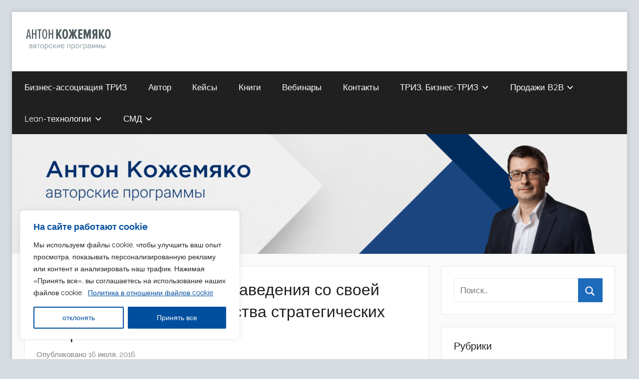

--- FILE ---
content_type: text/html; charset=UTF-8
request_url: https://bmtriz.ru/spravlyayutsya_li_uchebnye_zavedeniya_so_svoey_funkciey_cifry_ot_agenstva_strategicheskih_iniciativ/
body_size: 29606
content:
<!DOCTYPE html>
<html lang="ru-RU"
	prefix="og: https://ogp.me/ns#" >

<head>
<meta charset="UTF-8">
<meta name="viewport" content="width=device-width, initial-scale=1">
<link rel="profile" href="http://gmpg.org/xfn/11">

<title>Справляются ли учебные заведения со своей функцией? Цифры от агенства стратегических инициатив. | BMTRIZ</title>

		<!-- All in One SEO 4.1.1.2 -->
		<meta name="description" content="Справляются ли учебные заведения со своей функцией? Цифры от агенства стратегических инициатив. По следам встречи с директором Агенства стратегических инициатив Андреем Никитиным.Интересные факты: Челябинская область по оценке АСИ (оценка привлекательности региона для ведения бизнеса выставляется АСИ по результатам анкетирования, то есть по сути оценка поставлена самим бизнесом Челябинска) - на 27 месте и 85. Результат немного удивил."/>
		<link rel="canonical" href="https://bmtriz.ru/spravlyayutsya_li_uchebnye_zavedeniya_so_svoey_funkciey_cifry_ot_agenstva_strategicheskih_iniciativ/" />
		<meta property="og:site_name" content="BMTRIZ | Антон Кожемяко. Специалист ТРИЗ 4 уровня, обучение ТРИЗ и решение бизнес-задач. Эксперт по сложным продажам на рынке В2В.  Тренинги, мастер-классы, корпоративное обучение. Телефон: +7(499)348-8171 email: info@bmtriz.ru" />
		<meta property="og:type" content="article" />
		<meta property="og:title" content="Справляются ли учебные заведения со своей функцией? Цифры от агенства стратегических инициатив. | BMTRIZ" />
		<meta property="og:description" content="Справляются ли учебные заведения со своей функцией? Цифры от агенства стратегических инициатив. По следам встречи с директором Агенства стратегических инициатив Андреем Никитиным.Интересные факты: Челябинская область по оценке АСИ (оценка привлекательности региона для ведения бизнеса выставляется АСИ по результатам анкетирования, то есть по сути оценка поставлена самим бизнесом Челябинска) - на 27 месте и 85. Результат немного удивил." />
		<meta property="og:url" content="https://bmtriz.ru/spravlyayutsya_li_uchebnye_zavedeniya_so_svoey_funkciey_cifry_ot_agenstva_strategicheskih_iniciativ/" />
		<meta property="og:image" content="https://bmtriz.ru/wp-content/uploads/2018/12/3yT1DlYfXG0-—-копия.jpg" />
		<meta property="og:image:secure_url" content="https://bmtriz.ru/wp-content/uploads/2018/12/3yT1DlYfXG0-—-копия.jpg" />
		<meta property="og:image:width" content="1080" />
		<meta property="og:image:height" content="822" />
		<meta property="article:published_time" content="2016-07-16T16:42:00Z" />
		<meta property="article:modified_time" content="2016-07-16T16:42:00Z" />
		<meta name="twitter:card" content="summary" />
		<meta name="twitter:domain" content="bmtriz.ru" />
		<meta name="twitter:title" content="Справляются ли учебные заведения со своей функцией? Цифры от агенства стратегических инициатив. | BMTRIZ" />
		<meta name="twitter:description" content="Справляются ли учебные заведения со своей функцией? Цифры от агенства стратегических инициатив. По следам встречи с директором Агенства стратегических инициатив Андреем Никитиным.Интересные факты: Челябинская область по оценке АСИ (оценка привлекательности региона для ведения бизнеса выставляется АСИ по результатам анкетирования, то есть по сути оценка поставлена самим бизнесом Челябинска) - на 27 месте и 85. Результат немного удивил." />
		<meta name="twitter:image" content="https://bmtriz.ru/wp-content/uploads/2018/12/3yT1DlYfXG0-—-копия.jpg" />
		<script type="application/ld+json" class="aioseo-schema">
			{"@context":"https:\/\/schema.org","@graph":[{"@type":"WebSite","@id":"https:\/\/bmtriz.ru\/#website","url":"https:\/\/bmtriz.ru\/","name":"BMTRIZ","description":"\u0410\u043d\u0442\u043e\u043d \u041a\u043e\u0436\u0435\u043c\u044f\u043a\u043e. \u0421\u043f\u0435\u0446\u0438\u0430\u043b\u0438\u0441\u0442 \u0422\u0420\u0418\u0417 4 \u0443\u0440\u043e\u0432\u043d\u044f, \u043e\u0431\u0443\u0447\u0435\u043d\u0438\u0435 \u0422\u0420\u0418\u0417 \u0438 \u0440\u0435\u0448\u0435\u043d\u0438\u0435 \u0431\u0438\u0437\u043d\u0435\u0441-\u0437\u0430\u0434\u0430\u0447. \u042d\u043a\u0441\u043f\u0435\u0440\u0442 \u043f\u043e \u0441\u043b\u043e\u0436\u043d\u044b\u043c \u043f\u0440\u043e\u0434\u0430\u0436\u0430\u043c \u043d\u0430 \u0440\u044b\u043d\u043a\u0435 \u04122\u0412.  \u0422\u0440\u0435\u043d\u0438\u043d\u0433\u0438, \u043c\u0430\u0441\u0442\u0435\u0440-\u043a\u043b\u0430\u0441\u0441\u044b, \u043a\u043e\u0440\u043f\u043e\u0440\u0430\u0442\u0438\u0432\u043d\u043e\u0435 \u043e\u0431\u0443\u0447\u0435\u043d\u0438\u0435. \u0422\u0435\u043b\u0435\u0444\u043e\u043d: +7(499)348-8171 email: info@bmtriz.ru","publisher":{"@id":"https:\/\/bmtriz.ru\/#organization"}},{"@type":"Organization","@id":"https:\/\/bmtriz.ru\/#organization","name":"BMTRIZ","url":"https:\/\/bmtriz.ru\/","logo":{"@type":"ImageObject","@id":"https:\/\/bmtriz.ru\/#organizationLogo","url":"https:\/\/bmtriz.ru\/wp-content\/uploads\/2021\/06\/\u043b\u043e\u0433\u043e\u0442\u0438\u043f-batriz_112\u0425112.png","width":"250","height":"289"},"image":{"@id":"https:\/\/bmtriz.ru\/#organizationLogo"},"contactPoint":{"@type":"ContactPoint","telephone":"+74993488171","contactType":"Sales"}},{"@type":"BreadcrumbList","@id":"https:\/\/bmtriz.ru\/spravlyayutsya_li_uchebnye_zavedeniya_so_svoey_funkciey_cifry_ot_agenstva_strategicheskih_iniciativ\/#breadcrumblist","itemListElement":[{"@type":"ListItem","@id":"https:\/\/bmtriz.ru\/#listItem","position":"1","item":{"@id":"https:\/\/bmtriz.ru\/#item","name":"\u0413\u043b\u0430\u0432\u043d\u0430\u044f","description":"\u0410\u043d\u0442\u043e\u043d \u041a\u043e\u0436\u0435\u043c\u044f\u043a\u043e. \u0421\u043f\u0435\u0446\u0438\u0430\u043b\u0438\u0441\u0442 \u0422\u0420\u0418\u0417 4 \u0443\u0440\u043e\u0432\u043d\u044f, \u043e\u0431\u0443\u0447\u0435\u043d\u0438\u0435 \u0422\u0420\u0418\u0417 \u0438 \u0440\u0435\u0448\u0435\u043d\u0438\u0435 \u0431\u0438\u0437\u043d\u0435\u0441-\u0437\u0430\u0434\u0430\u0447. \u042d\u043a\u0441\u043f\u0435\u0440\u0442 \u043f\u043e \u0441\u043b\u043e\u0436\u043d\u044b\u043c \u043f\u0440\u043e\u0434\u0430\u0436\u0430\u043c \u043d\u0430 \u0440\u044b\u043d\u043a\u0435 \u04122\u0412. \u0422\u0440\u0435\u043d\u0438\u043d\u0433\u0438, \u043c\u0430\u0441\u0442\u0435\u0440-\u043a\u043b\u0430\u0441\u0441\u044b, \u043a\u043e\u0440\u043f\u043e\u0440\u0430\u0442\u0438\u0432\u043d\u043e\u0435 \u043e\u0431\u0443\u0447\u0435\u043d\u0438\u0435. \u0422\u0435\u043b\u0435\u0444\u043e\u043d: +7(499)348-8171 email: info@bmtriz.ru \u0422\u0420\u0418\u0417. \u0420\u0435\u0448\u0435\u043d\u0438\u0435 \u0431\u0438\u0437\u043d\u0435\u0441-\u0437\u0430\u0434\u0430\u0447, \u043e\u0431\u0443\u0447\u0435\u043d\u0438\u0435 \u0422\u0420\u0418\u0417, \u0442\u0440\u0435\u043d\u0438\u043d\u0433 \u0422\u0420\u0418\u0417, \u043a\u0443\u0440\u0441 \u0422\u0420\u0418\u0417, \u043e\u043d\u043b\u0430\u0439\u043d-\u043a\u0443\u0440\u0441 \u0422\u0420\u0418\u0417, \u0431\u0438\u0437\u043d\u0435\u0441-\u0422\u0420\u0418\u0417, \u043a\u043e\u0440\u043f\u043e\u0440\u0430\u0442\u0438\u0432\u043d\u043e\u0435 \u043e\u0431\u0443\u0447\u0435\u043d\u0438\u0435","url":"https:\/\/bmtriz.ru\/"},"nextItem":"https:\/\/bmtriz.ru\/spravlyayutsya_li_uchebnye_zavedeniya_so_svoey_funkciey_cifry_ot_agenstva_strategicheskih_iniciativ\/#listItem"},{"@type":"ListItem","@id":"https:\/\/bmtriz.ru\/spravlyayutsya_li_uchebnye_zavedeniya_so_svoey_funkciey_cifry_ot_agenstva_strategicheskih_iniciativ\/#listItem","position":"2","item":{"@id":"https:\/\/bmtriz.ru\/spravlyayutsya_li_uchebnye_zavedeniya_so_svoey_funkciey_cifry_ot_agenstva_strategicheskih_iniciativ\/#item","name":"\u0421\u043f\u0440\u0430\u0432\u043b\u044f\u044e\u0442\u0441\u044f \u043b\u0438 \u0443\u0447\u0435\u0431\u043d\u044b\u0435 \u0437\u0430\u0432\u0435\u0434\u0435\u043d\u0438\u044f \u0441\u043e \u0441\u0432\u043e\u0435\u0439 \u0444\u0443\u043d\u043a\u0446\u0438\u0435\u0439? \u0426\u0438\u0444\u0440\u044b \u043e\u0442 \u0430\u0433\u0435\u043d\u0441\u0442\u0432\u0430 \u0441\u0442\u0440\u0430\u0442\u0435\u0433\u0438\u0447\u0435\u0441\u043a\u0438\u0445 \u0438\u043d\u0438\u0446\u0438\u0430\u0442\u0438\u0432.","description":"\u0421\u043f\u0440\u0430\u0432\u043b\u044f\u044e\u0442\u0441\u044f \u043b\u0438 \u0443\u0447\u0435\u0431\u043d\u044b\u0435 \u0437\u0430\u0432\u0435\u0434\u0435\u043d\u0438\u044f \u0441\u043e \u0441\u0432\u043e\u0435\u0439 \u0444\u0443\u043d\u043a\u0446\u0438\u0435\u0439? \u0426\u0438\u0444\u0440\u044b \u043e\u0442 \u0430\u0433\u0435\u043d\u0441\u0442\u0432\u0430 \u0441\u0442\u0440\u0430\u0442\u0435\u0433\u0438\u0447\u0435\u0441\u043a\u0438\u0445 \u0438\u043d\u0438\u0446\u0438\u0430\u0442\u0438\u0432. \u041f\u043e \u0441\u043b\u0435\u0434\u0430\u043c \u0432\u0441\u0442\u0440\u0435\u0447\u0438 \u0441 \u0434\u0438\u0440\u0435\u043a\u0442\u043e\u0440\u043e\u043c \u0410\u0433\u0435\u043d\u0441\u0442\u0432\u0430 \u0441\u0442\u0440\u0430\u0442\u0435\u0433\u0438\u0447\u0435\u0441\u043a\u0438\u0445 \u0438\u043d\u0438\u0446\u0438\u0430\u0442\u0438\u0432 \u0410\u043d\u0434\u0440\u0435\u0435\u043c \u041d\u0438\u043a\u0438\u0442\u0438\u043d\u044b\u043c.\u0418\u043d\u0442\u0435\u0440\u0435\u0441\u043d\u044b\u0435 \u0444\u0430\u043a\u0442\u044b: \u0427\u0435\u043b\u044f\u0431\u0438\u043d\u0441\u043a\u0430\u044f \u043e\u0431\u043b\u0430\u0441\u0442\u044c \u043f\u043e \u043e\u0446\u0435\u043d\u043a\u0435 \u0410\u0421\u0418 (\u043e\u0446\u0435\u043d\u043a\u0430 \u043f\u0440\u0438\u0432\u043b\u0435\u043a\u0430\u0442\u0435\u043b\u044c\u043d\u043e\u0441\u0442\u0438 \u0440\u0435\u0433\u0438\u043e\u043d\u0430 \u0434\u043b\u044f \u0432\u0435\u0434\u0435\u043d\u0438\u044f \u0431\u0438\u0437\u043d\u0435\u0441\u0430 \u0432\u044b\u0441\u0442\u0430\u0432\u043b\u044f\u0435\u0442\u0441\u044f \u0410\u0421\u0418 \u043f\u043e \u0440\u0435\u0437\u0443\u043b\u044c\u0442\u0430\u0442\u0430\u043c \u0430\u043d\u043a\u0435\u0442\u0438\u0440\u043e\u0432\u0430\u043d\u0438\u044f, \u0442\u043e \u0435\u0441\u0442\u044c \u043f\u043e \u0441\u0443\u0442\u0438 \u043e\u0446\u0435\u043d\u043a\u0430 \u043f\u043e\u0441\u0442\u0430\u0432\u043b\u0435\u043d\u0430 \u0441\u0430\u043c\u0438\u043c \u0431\u0438\u0437\u043d\u0435\u0441\u043e\u043c \u0427\u0435\u043b\u044f\u0431\u0438\u043d\u0441\u043a\u0430) - \u043d\u0430 27 \u043c\u0435\u0441\u0442\u0435 \u0438 85. \u0420\u0435\u0437\u0443\u043b\u044c\u0442\u0430\u0442 \u043d\u0435\u043c\u043d\u043e\u0433\u043e \u0443\u0434\u0438\u0432\u0438\u043b.","url":"https:\/\/bmtriz.ru\/spravlyayutsya_li_uchebnye_zavedeniya_so_svoey_funkciey_cifry_ot_agenstva_strategicheskih_iniciativ\/"},"previousItem":"https:\/\/bmtriz.ru\/#listItem"}]},{"@type":"Person","@id":"https:\/\/bmtriz.ru\/author\/admin\/#author","url":"https:\/\/bmtriz.ru\/author\/admin\/","name":"admin","image":{"@type":"ImageObject","@id":"https:\/\/bmtriz.ru\/spravlyayutsya_li_uchebnye_zavedeniya_so_svoey_funkciey_cifry_ot_agenstva_strategicheskih_iniciativ\/#authorImage","url":"https:\/\/secure.gravatar.com\/avatar\/d9955c4c38c52d18e1bb458b39acc4d8?s=96&d=mm&r=g","width":"96","height":"96","caption":"admin"}},{"@type":"WebPage","@id":"https:\/\/bmtriz.ru\/spravlyayutsya_li_uchebnye_zavedeniya_so_svoey_funkciey_cifry_ot_agenstva_strategicheskih_iniciativ\/#webpage","url":"https:\/\/bmtriz.ru\/spravlyayutsya_li_uchebnye_zavedeniya_so_svoey_funkciey_cifry_ot_agenstva_strategicheskih_iniciativ\/","name":"\u0421\u043f\u0440\u0430\u0432\u043b\u044f\u044e\u0442\u0441\u044f \u043b\u0438 \u0443\u0447\u0435\u0431\u043d\u044b\u0435 \u0437\u0430\u0432\u0435\u0434\u0435\u043d\u0438\u044f \u0441\u043e \u0441\u0432\u043e\u0435\u0439 \u0444\u0443\u043d\u043a\u0446\u0438\u0435\u0439? \u0426\u0438\u0444\u0440\u044b \u043e\u0442 \u0430\u0433\u0435\u043d\u0441\u0442\u0432\u0430 \u0441\u0442\u0440\u0430\u0442\u0435\u0433\u0438\u0447\u0435\u0441\u043a\u0438\u0445 \u0438\u043d\u0438\u0446\u0438\u0430\u0442\u0438\u0432. | BMTRIZ","description":"\u0421\u043f\u0440\u0430\u0432\u043b\u044f\u044e\u0442\u0441\u044f \u043b\u0438 \u0443\u0447\u0435\u0431\u043d\u044b\u0435 \u0437\u0430\u0432\u0435\u0434\u0435\u043d\u0438\u044f \u0441\u043e \u0441\u0432\u043e\u0435\u0439 \u0444\u0443\u043d\u043a\u0446\u0438\u0435\u0439? \u0426\u0438\u0444\u0440\u044b \u043e\u0442 \u0430\u0433\u0435\u043d\u0441\u0442\u0432\u0430 \u0441\u0442\u0440\u0430\u0442\u0435\u0433\u0438\u0447\u0435\u0441\u043a\u0438\u0445 \u0438\u043d\u0438\u0446\u0438\u0430\u0442\u0438\u0432. \u041f\u043e \u0441\u043b\u0435\u0434\u0430\u043c \u0432\u0441\u0442\u0440\u0435\u0447\u0438 \u0441 \u0434\u0438\u0440\u0435\u043a\u0442\u043e\u0440\u043e\u043c \u0410\u0433\u0435\u043d\u0441\u0442\u0432\u0430 \u0441\u0442\u0440\u0430\u0442\u0435\u0433\u0438\u0447\u0435\u0441\u043a\u0438\u0445 \u0438\u043d\u0438\u0446\u0438\u0430\u0442\u0438\u0432 \u0410\u043d\u0434\u0440\u0435\u0435\u043c \u041d\u0438\u043a\u0438\u0442\u0438\u043d\u044b\u043c.\u0418\u043d\u0442\u0435\u0440\u0435\u0441\u043d\u044b\u0435 \u0444\u0430\u043a\u0442\u044b: \u0427\u0435\u043b\u044f\u0431\u0438\u043d\u0441\u043a\u0430\u044f \u043e\u0431\u043b\u0430\u0441\u0442\u044c \u043f\u043e \u043e\u0446\u0435\u043d\u043a\u0435 \u0410\u0421\u0418 (\u043e\u0446\u0435\u043d\u043a\u0430 \u043f\u0440\u0438\u0432\u043b\u0435\u043a\u0430\u0442\u0435\u043b\u044c\u043d\u043e\u0441\u0442\u0438 \u0440\u0435\u0433\u0438\u043e\u043d\u0430 \u0434\u043b\u044f \u0432\u0435\u0434\u0435\u043d\u0438\u044f \u0431\u0438\u0437\u043d\u0435\u0441\u0430 \u0432\u044b\u0441\u0442\u0430\u0432\u043b\u044f\u0435\u0442\u0441\u044f \u0410\u0421\u0418 \u043f\u043e \u0440\u0435\u0437\u0443\u043b\u044c\u0442\u0430\u0442\u0430\u043c \u0430\u043d\u043a\u0435\u0442\u0438\u0440\u043e\u0432\u0430\u043d\u0438\u044f, \u0442\u043e \u0435\u0441\u0442\u044c \u043f\u043e \u0441\u0443\u0442\u0438 \u043e\u0446\u0435\u043d\u043a\u0430 \u043f\u043e\u0441\u0442\u0430\u0432\u043b\u0435\u043d\u0430 \u0441\u0430\u043c\u0438\u043c \u0431\u0438\u0437\u043d\u0435\u0441\u043e\u043c \u0427\u0435\u043b\u044f\u0431\u0438\u043d\u0441\u043a\u0430) - \u043d\u0430 27 \u043c\u0435\u0441\u0442\u0435 \u0438 85. \u0420\u0435\u0437\u0443\u043b\u044c\u0442\u0430\u0442 \u043d\u0435\u043c\u043d\u043e\u0433\u043e \u0443\u0434\u0438\u0432\u0438\u043b.","inLanguage":"ru-RU","isPartOf":{"@id":"https:\/\/bmtriz.ru\/#website"},"breadcrumb":{"@id":"https:\/\/bmtriz.ru\/spravlyayutsya_li_uchebnye_zavedeniya_so_svoey_funkciey_cifry_ot_agenstva_strategicheskih_iniciativ\/#breadcrumblist"},"author":"https:\/\/bmtriz.ru\/spravlyayutsya_li_uchebnye_zavedeniya_so_svoey_funkciey_cifry_ot_agenstva_strategicheskih_iniciativ\/#author","creator":"https:\/\/bmtriz.ru\/spravlyayutsya_li_uchebnye_zavedeniya_so_svoey_funkciey_cifry_ot_agenstva_strategicheskih_iniciativ\/#author","image":{"@type":"ImageObject","@id":"https:\/\/bmtriz.ru\/#mainImage","url":"https:\/\/bmtriz.ru\/wp-content\/uploads\/2016\/07\/1042928.jpg","width":"700","height":"385"},"primaryImageOfPage":{"@id":"https:\/\/bmtriz.ru\/spravlyayutsya_li_uchebnye_zavedeniya_so_svoey_funkciey_cifry_ot_agenstva_strategicheskih_iniciativ\/#mainImage"},"datePublished":"2016-07-16T16:42:00+05:00","dateModified":"2016-07-16T16:42:00+05:00"},{"@type":"BlogPosting","@id":"https:\/\/bmtriz.ru\/spravlyayutsya_li_uchebnye_zavedeniya_so_svoey_funkciey_cifry_ot_agenstva_strategicheskih_iniciativ\/#blogposting","name":"\u0421\u043f\u0440\u0430\u0432\u043b\u044f\u044e\u0442\u0441\u044f \u043b\u0438 \u0443\u0447\u0435\u0431\u043d\u044b\u0435 \u0437\u0430\u0432\u0435\u0434\u0435\u043d\u0438\u044f \u0441\u043e \u0441\u0432\u043e\u0435\u0439 \u0444\u0443\u043d\u043a\u0446\u0438\u0435\u0439? \u0426\u0438\u0444\u0440\u044b \u043e\u0442 \u0430\u0433\u0435\u043d\u0441\u0442\u0432\u0430 \u0441\u0442\u0440\u0430\u0442\u0435\u0433\u0438\u0447\u0435\u0441\u043a\u0438\u0445 \u0438\u043d\u0438\u0446\u0438\u0430\u0442\u0438\u0432. | BMTRIZ","description":"\u0421\u043f\u0440\u0430\u0432\u043b\u044f\u044e\u0442\u0441\u044f \u043b\u0438 \u0443\u0447\u0435\u0431\u043d\u044b\u0435 \u0437\u0430\u0432\u0435\u0434\u0435\u043d\u0438\u044f \u0441\u043e \u0441\u0432\u043e\u0435\u0439 \u0444\u0443\u043d\u043a\u0446\u0438\u0435\u0439? \u0426\u0438\u0444\u0440\u044b \u043e\u0442 \u0430\u0433\u0435\u043d\u0441\u0442\u0432\u0430 \u0441\u0442\u0440\u0430\u0442\u0435\u0433\u0438\u0447\u0435\u0441\u043a\u0438\u0445 \u0438\u043d\u0438\u0446\u0438\u0430\u0442\u0438\u0432. \u041f\u043e \u0441\u043b\u0435\u0434\u0430\u043c \u0432\u0441\u0442\u0440\u0435\u0447\u0438 \u0441 \u0434\u0438\u0440\u0435\u043a\u0442\u043e\u0440\u043e\u043c \u0410\u0433\u0435\u043d\u0441\u0442\u0432\u0430 \u0441\u0442\u0440\u0430\u0442\u0435\u0433\u0438\u0447\u0435\u0441\u043a\u0438\u0445 \u0438\u043d\u0438\u0446\u0438\u0430\u0442\u0438\u0432 \u0410\u043d\u0434\u0440\u0435\u0435\u043c \u041d\u0438\u043a\u0438\u0442\u0438\u043d\u044b\u043c.\u0418\u043d\u0442\u0435\u0440\u0435\u0441\u043d\u044b\u0435 \u0444\u0430\u043a\u0442\u044b: \u0427\u0435\u043b\u044f\u0431\u0438\u043d\u0441\u043a\u0430\u044f \u043e\u0431\u043b\u0430\u0441\u0442\u044c \u043f\u043e \u043e\u0446\u0435\u043d\u043a\u0435 \u0410\u0421\u0418 (\u043e\u0446\u0435\u043d\u043a\u0430 \u043f\u0440\u0438\u0432\u043b\u0435\u043a\u0430\u0442\u0435\u043b\u044c\u043d\u043e\u0441\u0442\u0438 \u0440\u0435\u0433\u0438\u043e\u043d\u0430 \u0434\u043b\u044f \u0432\u0435\u0434\u0435\u043d\u0438\u044f \u0431\u0438\u0437\u043d\u0435\u0441\u0430 \u0432\u044b\u0441\u0442\u0430\u0432\u043b\u044f\u0435\u0442\u0441\u044f \u0410\u0421\u0418 \u043f\u043e \u0440\u0435\u0437\u0443\u043b\u044c\u0442\u0430\u0442\u0430\u043c \u0430\u043d\u043a\u0435\u0442\u0438\u0440\u043e\u0432\u0430\u043d\u0438\u044f, \u0442\u043e \u0435\u0441\u0442\u044c \u043f\u043e \u0441\u0443\u0442\u0438 \u043e\u0446\u0435\u043d\u043a\u0430 \u043f\u043e\u0441\u0442\u0430\u0432\u043b\u0435\u043d\u0430 \u0441\u0430\u043c\u0438\u043c \u0431\u0438\u0437\u043d\u0435\u0441\u043e\u043c \u0427\u0435\u043b\u044f\u0431\u0438\u043d\u0441\u043a\u0430) - \u043d\u0430 27 \u043c\u0435\u0441\u0442\u0435 \u0438 85. \u0420\u0435\u0437\u0443\u043b\u044c\u0442\u0430\u0442 \u043d\u0435\u043c\u043d\u043e\u0433\u043e \u0443\u0434\u0438\u0432\u0438\u043b.","headline":"\u0421\u043f\u0440\u0430\u0432\u043b\u044f\u044e\u0442\u0441\u044f \u043b\u0438 \u0443\u0447\u0435\u0431\u043d\u044b\u0435 \u0437\u0430\u0432\u0435\u0434\u0435\u043d\u0438\u044f \u0441\u043e \u0441\u0432\u043e\u0435\u0439 \u0444\u0443\u043d\u043a\u0446\u0438\u0435\u0439? \u0426\u0438\u0444\u0440\u044b \u043e\u0442 \u0430\u0433\u0435\u043d\u0441\u0442\u0432\u0430 \u0441\u0442\u0440\u0430\u0442\u0435\u0433\u0438\u0447\u0435\u0441\u043a\u0438\u0445 \u0438\u043d\u0438\u0446\u0438\u0430\u0442\u0438\u0432.","author":{"@id":"https:\/\/bmtriz.ru\/author\/admin\/#author"},"publisher":{"@id":"https:\/\/bmtriz.ru\/#organization"},"datePublished":"2016-07-16T16:42:00+05:00","dateModified":"2016-07-16T16:42:00+05:00","articleSection":"\u041b\u0438\u0447\u043d\u043e\u0441\u0442\u043d\u044b\u0439 \u0440\u043e\u0441\u0442 \u0438 \u043c\u043e\u0442\u0438\u0432\u0430\u0446\u0438\u044f, \u0424\u0438\u043d\u0430\u043d\u0441\u044b \u0438 \u0438\u043d\u0432\u0435\u0441\u0442\u0438\u0446\u0438\u0438","mainEntityOfPage":{"@id":"https:\/\/bmtriz.ru\/spravlyayutsya_li_uchebnye_zavedeniya_so_svoey_funkciey_cifry_ot_agenstva_strategicheskih_iniciativ\/#webpage"},"isPartOf":{"@id":"https:\/\/bmtriz.ru\/spravlyayutsya_li_uchebnye_zavedeniya_so_svoey_funkciey_cifry_ot_agenstva_strategicheskih_iniciativ\/#webpage"},"image":{"@type":"ImageObject","@id":"https:\/\/bmtriz.ru\/#articleImage","url":"https:\/\/bmtriz.ru\/wp-content\/uploads\/2016\/07\/1042928.jpg","width":"700","height":"385"}}]}
		</script>
		<!-- All in One SEO -->

<link rel="alternate" type="application/rss+xml" title="BMTRIZ &raquo; Лента" href="https://bmtriz.ru/feed/" />
<link rel="alternate" type="application/rss+xml" title="BMTRIZ &raquo; Лента комментариев" href="https://bmtriz.ru/comments/feed/" />
<link rel="alternate" type="application/rss+xml" title="BMTRIZ &raquo; Лента комментариев к &laquo;Справляются ли учебные заведения со своей функцией? Цифры от агенства стратегических инициатив.&raquo;" href="https://bmtriz.ru/spravlyayutsya_li_uchebnye_zavedeniya_so_svoey_funkciey_cifry_ot_agenstva_strategicheskih_iniciativ/feed/" />
		<!-- This site uses the Google Analytics by MonsterInsights plugin v7.17.0 - Using Analytics tracking - https://www.monsterinsights.com/ -->
		<!-- Note: MonsterInsights is not currently configured on this site. The site owner needs to authenticate with Google Analytics in the MonsterInsights settings panel. -->
					<!-- No UA code set -->
				<!-- / Google Analytics by MonsterInsights -->
		<script type="text/javascript">
window._wpemojiSettings = {"baseUrl":"https:\/\/s.w.org\/images\/core\/emoji\/14.0.0\/72x72\/","ext":".png","svgUrl":"https:\/\/s.w.org\/images\/core\/emoji\/14.0.0\/svg\/","svgExt":".svg","source":{"concatemoji":"https:\/\/bmtriz.ru\/wp-includes\/js\/wp-emoji-release.min.js?ver=6.1.9"}};
/*! This file is auto-generated */
!function(e,a,t){var n,r,o,i=a.createElement("canvas"),p=i.getContext&&i.getContext("2d");function s(e,t){var a=String.fromCharCode,e=(p.clearRect(0,0,i.width,i.height),p.fillText(a.apply(this,e),0,0),i.toDataURL());return p.clearRect(0,0,i.width,i.height),p.fillText(a.apply(this,t),0,0),e===i.toDataURL()}function c(e){var t=a.createElement("script");t.src=e,t.defer=t.type="text/javascript",a.getElementsByTagName("head")[0].appendChild(t)}for(o=Array("flag","emoji"),t.supports={everything:!0,everythingExceptFlag:!0},r=0;r<o.length;r++)t.supports[o[r]]=function(e){if(p&&p.fillText)switch(p.textBaseline="top",p.font="600 32px Arial",e){case"flag":return s([127987,65039,8205,9895,65039],[127987,65039,8203,9895,65039])?!1:!s([55356,56826,55356,56819],[55356,56826,8203,55356,56819])&&!s([55356,57332,56128,56423,56128,56418,56128,56421,56128,56430,56128,56423,56128,56447],[55356,57332,8203,56128,56423,8203,56128,56418,8203,56128,56421,8203,56128,56430,8203,56128,56423,8203,56128,56447]);case"emoji":return!s([129777,127995,8205,129778,127999],[129777,127995,8203,129778,127999])}return!1}(o[r]),t.supports.everything=t.supports.everything&&t.supports[o[r]],"flag"!==o[r]&&(t.supports.everythingExceptFlag=t.supports.everythingExceptFlag&&t.supports[o[r]]);t.supports.everythingExceptFlag=t.supports.everythingExceptFlag&&!t.supports.flag,t.DOMReady=!1,t.readyCallback=function(){t.DOMReady=!0},t.supports.everything||(n=function(){t.readyCallback()},a.addEventListener?(a.addEventListener("DOMContentLoaded",n,!1),e.addEventListener("load",n,!1)):(e.attachEvent("onload",n),a.attachEvent("onreadystatechange",function(){"complete"===a.readyState&&t.readyCallback()})),(e=t.source||{}).concatemoji?c(e.concatemoji):e.wpemoji&&e.twemoji&&(c(e.twemoji),c(e.wpemoji)))}(window,document,window._wpemojiSettings);
</script>
<style type="text/css">
img.wp-smiley,
img.emoji {
	display: inline !important;
	border: none !important;
	box-shadow: none !important;
	height: 1em !important;
	width: 1em !important;
	margin: 0 0.07em !important;
	vertical-align: -0.1em !important;
	background: none !important;
	padding: 0 !important;
}
</style>
	<link rel='stylesheet' id='donovan-custom-fonts-css' href='https://bmtriz.ru/wp-content/themes/donovan/assets/css/custom-fonts.css?ver=20180413' type='text/css' media='all' />
<link rel='stylesheet' id='wp-block-library-css' href='https://bmtriz.ru/wp-includes/css/dist/block-library/style.min.css?ver=6.1.9' type='text/css' media='all' />
<link rel='stylesheet' id='classic-theme-styles-css' href='https://bmtriz.ru/wp-includes/css/classic-themes.min.css?ver=1' type='text/css' media='all' />
<style id='global-styles-inline-css' type='text/css'>
body{--wp--preset--color--black: #202020;--wp--preset--color--cyan-bluish-gray: #abb8c3;--wp--preset--color--white: #ffffff;--wp--preset--color--pale-pink: #f78da7;--wp--preset--color--vivid-red: #cf2e2e;--wp--preset--color--luminous-vivid-orange: #ff6900;--wp--preset--color--luminous-vivid-amber: #fcb900;--wp--preset--color--light-green-cyan: #7bdcb5;--wp--preset--color--vivid-green-cyan: #00d084;--wp--preset--color--pale-cyan-blue: #8ed1fc;--wp--preset--color--vivid-cyan-blue: #0693e3;--wp--preset--color--vivid-purple: #9b51e0;--wp--preset--color--primary: #ee1133;--wp--preset--color--light-gray: #f2f2f2;--wp--preset--color--dark-gray: #666666;--wp--preset--gradient--vivid-cyan-blue-to-vivid-purple: linear-gradient(135deg,rgba(6,147,227,1) 0%,rgb(155,81,224) 100%);--wp--preset--gradient--light-green-cyan-to-vivid-green-cyan: linear-gradient(135deg,rgb(122,220,180) 0%,rgb(0,208,130) 100%);--wp--preset--gradient--luminous-vivid-amber-to-luminous-vivid-orange: linear-gradient(135deg,rgba(252,185,0,1) 0%,rgba(255,105,0,1) 100%);--wp--preset--gradient--luminous-vivid-orange-to-vivid-red: linear-gradient(135deg,rgba(255,105,0,1) 0%,rgb(207,46,46) 100%);--wp--preset--gradient--very-light-gray-to-cyan-bluish-gray: linear-gradient(135deg,rgb(238,238,238) 0%,rgb(169,184,195) 100%);--wp--preset--gradient--cool-to-warm-spectrum: linear-gradient(135deg,rgb(74,234,220) 0%,rgb(151,120,209) 20%,rgb(207,42,186) 40%,rgb(238,44,130) 60%,rgb(251,105,98) 80%,rgb(254,248,76) 100%);--wp--preset--gradient--blush-light-purple: linear-gradient(135deg,rgb(255,206,236) 0%,rgb(152,150,240) 100%);--wp--preset--gradient--blush-bordeaux: linear-gradient(135deg,rgb(254,205,165) 0%,rgb(254,45,45) 50%,rgb(107,0,62) 100%);--wp--preset--gradient--luminous-dusk: linear-gradient(135deg,rgb(255,203,112) 0%,rgb(199,81,192) 50%,rgb(65,88,208) 100%);--wp--preset--gradient--pale-ocean: linear-gradient(135deg,rgb(255,245,203) 0%,rgb(182,227,212) 50%,rgb(51,167,181) 100%);--wp--preset--gradient--electric-grass: linear-gradient(135deg,rgb(202,248,128) 0%,rgb(113,206,126) 100%);--wp--preset--gradient--midnight: linear-gradient(135deg,rgb(2,3,129) 0%,rgb(40,116,252) 100%);--wp--preset--duotone--dark-grayscale: url('#wp-duotone-dark-grayscale');--wp--preset--duotone--grayscale: url('#wp-duotone-grayscale');--wp--preset--duotone--purple-yellow: url('#wp-duotone-purple-yellow');--wp--preset--duotone--blue-red: url('#wp-duotone-blue-red');--wp--preset--duotone--midnight: url('#wp-duotone-midnight');--wp--preset--duotone--magenta-yellow: url('#wp-duotone-magenta-yellow');--wp--preset--duotone--purple-green: url('#wp-duotone-purple-green');--wp--preset--duotone--blue-orange: url('#wp-duotone-blue-orange');--wp--preset--font-size--small: 13px;--wp--preset--font-size--medium: 20px;--wp--preset--font-size--large: 36px;--wp--preset--font-size--x-large: 42px;--wp--preset--spacing--20: 0.44rem;--wp--preset--spacing--30: 0.67rem;--wp--preset--spacing--40: 1rem;--wp--preset--spacing--50: 1.5rem;--wp--preset--spacing--60: 2.25rem;--wp--preset--spacing--70: 3.38rem;--wp--preset--spacing--80: 5.06rem;}:where(.is-layout-flex){gap: 0.5em;}body .is-layout-flow > .alignleft{float: left;margin-inline-start: 0;margin-inline-end: 2em;}body .is-layout-flow > .alignright{float: right;margin-inline-start: 2em;margin-inline-end: 0;}body .is-layout-flow > .aligncenter{margin-left: auto !important;margin-right: auto !important;}body .is-layout-constrained > .alignleft{float: left;margin-inline-start: 0;margin-inline-end: 2em;}body .is-layout-constrained > .alignright{float: right;margin-inline-start: 2em;margin-inline-end: 0;}body .is-layout-constrained > .aligncenter{margin-left: auto !important;margin-right: auto !important;}body .is-layout-constrained > :where(:not(.alignleft):not(.alignright):not(.alignfull)){max-width: var(--wp--style--global--content-size);margin-left: auto !important;margin-right: auto !important;}body .is-layout-constrained > .alignwide{max-width: var(--wp--style--global--wide-size);}body .is-layout-flex{display: flex;}body .is-layout-flex{flex-wrap: wrap;align-items: center;}body .is-layout-flex > *{margin: 0;}:where(.wp-block-columns.is-layout-flex){gap: 2em;}.has-black-color{color: var(--wp--preset--color--black) !important;}.has-cyan-bluish-gray-color{color: var(--wp--preset--color--cyan-bluish-gray) !important;}.has-white-color{color: var(--wp--preset--color--white) !important;}.has-pale-pink-color{color: var(--wp--preset--color--pale-pink) !important;}.has-vivid-red-color{color: var(--wp--preset--color--vivid-red) !important;}.has-luminous-vivid-orange-color{color: var(--wp--preset--color--luminous-vivid-orange) !important;}.has-luminous-vivid-amber-color{color: var(--wp--preset--color--luminous-vivid-amber) !important;}.has-light-green-cyan-color{color: var(--wp--preset--color--light-green-cyan) !important;}.has-vivid-green-cyan-color{color: var(--wp--preset--color--vivid-green-cyan) !important;}.has-pale-cyan-blue-color{color: var(--wp--preset--color--pale-cyan-blue) !important;}.has-vivid-cyan-blue-color{color: var(--wp--preset--color--vivid-cyan-blue) !important;}.has-vivid-purple-color{color: var(--wp--preset--color--vivid-purple) !important;}.has-black-background-color{background-color: var(--wp--preset--color--black) !important;}.has-cyan-bluish-gray-background-color{background-color: var(--wp--preset--color--cyan-bluish-gray) !important;}.has-white-background-color{background-color: var(--wp--preset--color--white) !important;}.has-pale-pink-background-color{background-color: var(--wp--preset--color--pale-pink) !important;}.has-vivid-red-background-color{background-color: var(--wp--preset--color--vivid-red) !important;}.has-luminous-vivid-orange-background-color{background-color: var(--wp--preset--color--luminous-vivid-orange) !important;}.has-luminous-vivid-amber-background-color{background-color: var(--wp--preset--color--luminous-vivid-amber) !important;}.has-light-green-cyan-background-color{background-color: var(--wp--preset--color--light-green-cyan) !important;}.has-vivid-green-cyan-background-color{background-color: var(--wp--preset--color--vivid-green-cyan) !important;}.has-pale-cyan-blue-background-color{background-color: var(--wp--preset--color--pale-cyan-blue) !important;}.has-vivid-cyan-blue-background-color{background-color: var(--wp--preset--color--vivid-cyan-blue) !important;}.has-vivid-purple-background-color{background-color: var(--wp--preset--color--vivid-purple) !important;}.has-black-border-color{border-color: var(--wp--preset--color--black) !important;}.has-cyan-bluish-gray-border-color{border-color: var(--wp--preset--color--cyan-bluish-gray) !important;}.has-white-border-color{border-color: var(--wp--preset--color--white) !important;}.has-pale-pink-border-color{border-color: var(--wp--preset--color--pale-pink) !important;}.has-vivid-red-border-color{border-color: var(--wp--preset--color--vivid-red) !important;}.has-luminous-vivid-orange-border-color{border-color: var(--wp--preset--color--luminous-vivid-orange) !important;}.has-luminous-vivid-amber-border-color{border-color: var(--wp--preset--color--luminous-vivid-amber) !important;}.has-light-green-cyan-border-color{border-color: var(--wp--preset--color--light-green-cyan) !important;}.has-vivid-green-cyan-border-color{border-color: var(--wp--preset--color--vivid-green-cyan) !important;}.has-pale-cyan-blue-border-color{border-color: var(--wp--preset--color--pale-cyan-blue) !important;}.has-vivid-cyan-blue-border-color{border-color: var(--wp--preset--color--vivid-cyan-blue) !important;}.has-vivid-purple-border-color{border-color: var(--wp--preset--color--vivid-purple) !important;}.has-vivid-cyan-blue-to-vivid-purple-gradient-background{background: var(--wp--preset--gradient--vivid-cyan-blue-to-vivid-purple) !important;}.has-light-green-cyan-to-vivid-green-cyan-gradient-background{background: var(--wp--preset--gradient--light-green-cyan-to-vivid-green-cyan) !important;}.has-luminous-vivid-amber-to-luminous-vivid-orange-gradient-background{background: var(--wp--preset--gradient--luminous-vivid-amber-to-luminous-vivid-orange) !important;}.has-luminous-vivid-orange-to-vivid-red-gradient-background{background: var(--wp--preset--gradient--luminous-vivid-orange-to-vivid-red) !important;}.has-very-light-gray-to-cyan-bluish-gray-gradient-background{background: var(--wp--preset--gradient--very-light-gray-to-cyan-bluish-gray) !important;}.has-cool-to-warm-spectrum-gradient-background{background: var(--wp--preset--gradient--cool-to-warm-spectrum) !important;}.has-blush-light-purple-gradient-background{background: var(--wp--preset--gradient--blush-light-purple) !important;}.has-blush-bordeaux-gradient-background{background: var(--wp--preset--gradient--blush-bordeaux) !important;}.has-luminous-dusk-gradient-background{background: var(--wp--preset--gradient--luminous-dusk) !important;}.has-pale-ocean-gradient-background{background: var(--wp--preset--gradient--pale-ocean) !important;}.has-electric-grass-gradient-background{background: var(--wp--preset--gradient--electric-grass) !important;}.has-midnight-gradient-background{background: var(--wp--preset--gradient--midnight) !important;}.has-small-font-size{font-size: var(--wp--preset--font-size--small) !important;}.has-medium-font-size{font-size: var(--wp--preset--font-size--medium) !important;}.has-large-font-size{font-size: var(--wp--preset--font-size--large) !important;}.has-x-large-font-size{font-size: var(--wp--preset--font-size--x-large) !important;}
.wp-block-navigation a:where(:not(.wp-element-button)){color: inherit;}
:where(.wp-block-columns.is-layout-flex){gap: 2em;}
.wp-block-pullquote{font-size: 1.5em;line-height: 1.6;}
</style>
<link rel='stylesheet' id='contact-form-7-css' href='https://bmtriz.ru/wp-content/plugins/contact-form-7/includes/css/styles.css?ver=5.1.1' type='text/css' media='all' />
<link rel='stylesheet' id='donovan-stylesheet-css' href='https://bmtriz.ru/wp-content/themes/donovan/style.css?ver=1.3' type='text/css' media='all' />
<style id='donovan-stylesheet-inline-css' type='text/css'>
.site-title, .site-description { position: absolute; clip: rect(1px, 1px, 1px, 1px); width: 1px; height: 1px; overflow: hidden; }
</style>
<link rel='stylesheet' id='addtoany-css' href='https://bmtriz.ru/wp-content/plugins/add-to-any/addtoany.min.css?ver=1.15' type='text/css' media='all' />
<script type='text/javascript' id='cookie-law-info-js-extra'>
/* <![CDATA[ */
var _ckyConfig = {"_ipData":[],"_assetsURL":"https:\/\/bmtriz.ru\/wp-content\/plugins\/cookie-law-info\/lite\/frontend\/images\/","_publicURL":"https:\/\/bmtriz.ru","_expiry":"365","_categories":[{"name":"\u043d\u0435\u043e\u0431\u0445\u043e\u0434\u0438\u043c\u043e","slug":"necessary","isNecessary":true,"ccpaDoNotSell":true,"cookies":[],"active":true,"defaultConsent":{"gdpr":true,"ccpa":true}},{"name":"\u0444\u0443\u043d\u043a\u0446\u0438\u043e\u043d\u0430\u043b\u044c\u043d\u0430\u044f","slug":"functional","isNecessary":false,"ccpaDoNotSell":true,"cookies":[],"active":true,"defaultConsent":{"gdpr":false,"ccpa":false}},{"name":"\u0430\u043d\u0430\u043b\u0438\u0442\u0438\u043a\u0430","slug":"analytics","isNecessary":false,"ccpaDoNotSell":true,"cookies":[],"active":true,"defaultConsent":{"gdpr":false,"ccpa":false}},{"name":"\u043f\u0440\u043e\u0438\u0437\u0432\u043e\u0434\u0438\u0442\u0435\u043b\u044c\u043d\u043e\u0441\u0442\u044c","slug":"performance","isNecessary":false,"ccpaDoNotSell":true,"cookies":[],"active":true,"defaultConsent":{"gdpr":false,"ccpa":false}},{"name":"\u0440\u0435\u043a\u043b\u0430\u043c\u0430","slug":"advertisement","isNecessary":false,"ccpaDoNotSell":true,"cookies":[],"active":true,"defaultConsent":{"gdpr":false,"ccpa":false}}],"_activeLaw":"gdpr","_rootDomain":"","_block":"1","_showBanner":"1","_bannerConfig":{"settings":{"type":"box","preferenceCenterType":"popup","position":"bottom-left","applicableLaw":"gdpr"},"behaviours":{"reloadBannerOnAccept":false,"loadAnalyticsByDefault":false,"animations":{"onLoad":"animate","onHide":"sticky"}},"config":{"revisitConsent":{"status":false,"tag":"revisit-consent","position":"bottom-left","meta":{"url":"#"},"styles":{"background-color":"#0056A7"},"elements":{"title":{"type":"text","tag":"revisit-consent-title","status":true,"styles":{"color":"#0056a7"}}}},"preferenceCenter":{"toggle":{"status":true,"tag":"detail-category-toggle","type":"toggle","states":{"active":{"styles":{"background-color":"#1863DC"}},"inactive":{"styles":{"background-color":"#D0D5D2"}}}}},"categoryPreview":{"status":false,"toggle":{"status":true,"tag":"detail-category-preview-toggle","type":"toggle","states":{"active":{"styles":{"background-color":"#1863DC"}},"inactive":{"styles":{"background-color":"#D0D5D2"}}}}},"videoPlaceholder":{"status":true,"styles":{"background-color":"#000000","border-color":"#000000","color":"#ffffff"}},"readMore":{"status":true,"tag":"readmore-button","type":"link","meta":{"noFollow":true,"newTab":true},"styles":{"color":"#004F9F","background-color":"transparent","border-color":"transparent"}},"auditTable":{"status":false},"optOption":{"status":true,"toggle":{"status":true,"tag":"optout-option-toggle","type":"toggle","states":{"active":{"styles":{"background-color":"#1863dc"}},"inactive":{"styles":{"background-color":"#FFFFFF"}}}}}}},"_version":"3.2.10","_logConsent":"1","_tags":[{"tag":"accept-button","styles":{"color":"#FFFFFF","background-color":"#004F9F","border-color":"#004F9F"}},{"tag":"reject-button","styles":{"color":"#004F9F","background-color":"transparent","border-color":"#004F9F"}},{"tag":"settings-button","styles":{"color":"#004F9F","background-color":"transparent","border-color":"#004F9F"}},{"tag":"readmore-button","styles":{"color":"#004F9F","background-color":"transparent","border-color":"transparent"}},{"tag":"donotsell-button","styles":{"color":"#1863DC","background-color":"transparent","border-color":"transparent"}},{"tag":"accept-button","styles":{"color":"#FFFFFF","background-color":"#004F9F","border-color":"#004F9F"}},{"tag":"revisit-consent","styles":{"background-color":"#0056A7"}}],"_shortCodes":[{"key":"cky_readmore","content":"<a href=\"https:\/\/batriz.ru\/user-agreement.pdf\" class=\"cky-policy\" aria-label=\"\u041f\u043e\u043b\u0438\u0442\u0438\u043a\u0430 \u0432 \u043e\u0442\u043d\u043e\u0448\u0435\u043d\u0438\u0438 \u0444\u0430\u0439\u043b\u043e\u0432 cookie\" target=\"_blank\" rel=\"noopener\" data-cky-tag=\"readmore-button\">\u041f\u043e\u043b\u0438\u0442\u0438\u043a\u0430 \u0432 \u043e\u0442\u043d\u043e\u0448\u0435\u043d\u0438\u0438 \u0444\u0430\u0439\u043b\u043e\u0432 cookie<\/a>","tag":"readmore-button","status":true,"attributes":{"rel":"nofollow","target":"_blank"}},{"key":"cky_show_desc","content":"<button class=\"cky-show-desc-btn\" data-cky-tag=\"show-desc-button\" aria-label=\"\u041f\u043e\u043a\u0430\u0437\u0430\u0442\u044c \u0431\u043e\u043b\u044c\u0448\u0435\">\u041f\u043e\u043a\u0430\u0437\u0430\u0442\u044c \u0431\u043e\u043b\u044c\u0448\u0435<\/button>","tag":"show-desc-button","status":true,"attributes":[]},{"key":"cky_hide_desc","content":"<button class=\"cky-show-desc-btn\" data-cky-tag=\"hide-desc-button\" aria-label=\"\u041f\u043e\u043a\u0430\u0437\u0430\u0442\u044c \u043c\u0435\u043d\u044c\u0448\u0435\">\u041f\u043e\u043a\u0430\u0437\u0430\u0442\u044c \u043c\u0435\u043d\u044c\u0448\u0435<\/button>","tag":"hide-desc-button","status":true,"attributes":[]},{"key":"cky_category_toggle_label","content":"[cky_{{status}}_category_label] [cky_preference_{{category_slug}}_title]","tag":"","status":true,"attributes":[]},{"key":"cky_enable_category_label","content":"\u0414\u0430\u0432\u0430\u0442\u044c \u0432\u043e\u0437\u043c\u043e\u0436\u043d\u043e\u0441\u0442\u044c","tag":"","status":true,"attributes":[]},{"key":"cky_disable_category_label","content":"\u0417\u0430\u043f\u0440\u0435\u0449\u0430\u0442\u044c","tag":"","status":true,"attributes":[]},{"key":"cky_video_placeholder","content":"<div class=\"video-placeholder-normal\" data-cky-tag=\"video-placeholder\" id=\"[UNIQUEID]\"><p class=\"video-placeholder-text-normal\" data-cky-tag=\"placeholder-title\">\u041f\u043e\u0436\u0430\u043b\u0443\u0439\u0441\u0442\u0430, \u043f\u0440\u0438\u043c\u0438\u0442\u0435 \u0441\u043e\u0433\u043b\u0430\u0441\u0438\u0435 \u043d\u0430 \u0438\u0441\u043f\u043e\u043b\u044c\u0437\u043e\u0432\u0430\u043d\u0438\u0435 \u0444\u0430\u0439\u043b\u043e\u0432 cookie<\/p><\/div>","tag":"","status":true,"attributes":[]},{"key":"cky_enable_optout_label","content":"\u0414\u0430\u0432\u0430\u0442\u044c \u0432\u043e\u0437\u043c\u043e\u0436\u043d\u043e\u0441\u0442\u044c","tag":"","status":true,"attributes":[]},{"key":"cky_disable_optout_label","content":"\u0417\u0430\u043f\u0440\u0435\u0449\u0430\u0442\u044c","tag":"","status":true,"attributes":[]},{"key":"cky_optout_toggle_label","content":"[cky_{{status}}_optout_label] [cky_optout_option_title]","tag":"","status":true,"attributes":[]},{"key":"cky_optout_option_title","content":"\u041d\u0435 \u043f\u0440\u043e\u0434\u0430\u0432\u0430\u0442\u044c \u0438 \u043d\u0435 \u043f\u0435\u0440\u0435\u0434\u0430\u0432\u0430\u0442\u044c \u043c\u043e\u044e \u043b\u0438\u0447\u043d\u0443\u044e \u0438\u043d\u0444\u043e\u0440\u043c\u0430\u0446\u0438\u044e","tag":"","status":true,"attributes":[]},{"key":"cky_optout_close_label","content":"\u0417\u0430\u043a\u0440\u044b\u0432\u0430\u0442\u044c","tag":"","status":true,"attributes":[]}],"_rtl":"","_language":"ru","_providersToBlock":[]};
var _ckyStyles = {"css":".cky-overlay{background: #000000; opacity: 0.4; position: fixed; top: 0; left: 0; width: 100%; height: 100%; z-index: 99999999;}.cky-hide{display: none;}.cky-btn-revisit-wrapper{display: flex; align-items: center; justify-content: center; background: #0056a7; width: 45px; height: 45px; border-radius: 50%; position: fixed; z-index: 999999; cursor: pointer;}.cky-revisit-bottom-left{bottom: 15px; left: 15px;}.cky-revisit-bottom-right{bottom: 15px; right: 15px;}.cky-btn-revisit-wrapper .cky-btn-revisit{display: flex; align-items: center; justify-content: center; background: none; border: none; cursor: pointer; position: relative; margin: 0; padding: 0;}.cky-btn-revisit-wrapper .cky-btn-revisit img{max-width: fit-content; margin: 0; height: 30px; width: 30px;}.cky-revisit-bottom-left:hover::before{content: attr(data-tooltip); position: absolute; background: #4e4b66; color: #ffffff; left: calc(100% + 7px); font-size: 12px; line-height: 16px; width: max-content; padding: 4px 8px; border-radius: 4px;}.cky-revisit-bottom-left:hover::after{position: absolute; content: \"\"; border: 5px solid transparent; left: calc(100% + 2px); border-left-width: 0; border-right-color: #4e4b66;}.cky-revisit-bottom-right:hover::before{content: attr(data-tooltip); position: absolute; background: #4e4b66; color: #ffffff; right: calc(100% + 7px); font-size: 12px; line-height: 16px; width: max-content; padding: 4px 8px; border-radius: 4px;}.cky-revisit-bottom-right:hover::after{position: absolute; content: \"\"; border: 5px solid transparent; right: calc(100% + 2px); border-right-width: 0; border-left-color: #4e4b66;}.cky-revisit-hide{display: none;}.cky-consent-container{position: fixed; width: 440px; box-sizing: border-box; z-index: 9999999; border-radius: 6px;}.cky-consent-container .cky-consent-bar{background: #ffffff; border: 1px solid; padding: 20px 26px; box-shadow: 0 -1px 10px 0 #acabab4d; border-radius: 6px;}.cky-box-bottom-left{bottom: 40px; left: 40px;}.cky-box-bottom-right{bottom: 40px; right: 40px;}.cky-box-top-left{top: 40px; left: 40px;}.cky-box-top-right{top: 40px; right: 40px;}.cky-custom-brand-logo-wrapper .cky-custom-brand-logo{width: 100px; height: auto; margin: 0 0 12px 0;}.cky-notice .cky-title{color: #212121; font-weight: 700; font-size: 18px; line-height: 24px; margin: 0 0 12px 0;}.cky-notice-des *,.cky-preference-content-wrapper *,.cky-accordion-header-des *,.cky-gpc-wrapper .cky-gpc-desc *{font-size: 14px;}.cky-notice-des{color: #212121; font-size: 14px; line-height: 24px; font-weight: 400;}.cky-notice-des img{height: 25px; width: 25px;}.cky-consent-bar .cky-notice-des p,.cky-gpc-wrapper .cky-gpc-desc p,.cky-preference-body-wrapper .cky-preference-content-wrapper p,.cky-accordion-header-wrapper .cky-accordion-header-des p,.cky-cookie-des-table li div:last-child p{color: inherit; margin-top: 0; overflow-wrap: break-word;}.cky-notice-des P:last-child,.cky-preference-content-wrapper p:last-child,.cky-cookie-des-table li div:last-child p:last-child,.cky-gpc-wrapper .cky-gpc-desc p:last-child{margin-bottom: 0;}.cky-notice-des a.cky-policy,.cky-notice-des button.cky-policy{font-size: 14px; color: #1863dc; white-space: nowrap; cursor: pointer; background: transparent; border: 1px solid; text-decoration: underline;}.cky-notice-des button.cky-policy{padding: 0;}.cky-notice-des a.cky-policy:focus-visible,.cky-notice-des button.cky-policy:focus-visible,.cky-preference-content-wrapper .cky-show-desc-btn:focus-visible,.cky-accordion-header .cky-accordion-btn:focus-visible,.cky-preference-header .cky-btn-close:focus-visible,.cky-switch input[type=\"checkbox\"]:focus-visible,.cky-footer-wrapper a:focus-visible,.cky-btn:focus-visible{outline: 2px solid #1863dc; outline-offset: 2px;}.cky-btn:focus:not(:focus-visible),.cky-accordion-header .cky-accordion-btn:focus:not(:focus-visible),.cky-preference-content-wrapper .cky-show-desc-btn:focus:not(:focus-visible),.cky-btn-revisit-wrapper .cky-btn-revisit:focus:not(:focus-visible),.cky-preference-header .cky-btn-close:focus:not(:focus-visible),.cky-consent-bar .cky-banner-btn-close:focus:not(:focus-visible){outline: 0;}button.cky-show-desc-btn:not(:hover):not(:active){color: #1863dc; background: transparent;}button.cky-accordion-btn:not(:hover):not(:active),button.cky-banner-btn-close:not(:hover):not(:active),button.cky-btn-revisit:not(:hover):not(:active),button.cky-btn-close:not(:hover):not(:active){background: transparent;}.cky-consent-bar button:hover,.cky-modal.cky-modal-open button:hover,.cky-consent-bar button:focus,.cky-modal.cky-modal-open button:focus{text-decoration: none;}.cky-notice-btn-wrapper{display: flex; justify-content: flex-start; align-items: center; flex-wrap: wrap; margin-top: 16px;}.cky-notice-btn-wrapper .cky-btn{text-shadow: none; box-shadow: none;}.cky-btn{flex: auto; max-width: 100%; font-size: 14px; font-family: inherit; line-height: 24px; padding: 8px; font-weight: 500; margin: 0 8px 0 0; border-radius: 2px; cursor: pointer; text-align: center; text-transform: none; min-height: 0;}.cky-btn:hover{opacity: 0.8;}.cky-btn-customize{color: #1863dc; background: transparent; border: 2px solid #1863dc;}.cky-btn-reject{color: #1863dc; background: transparent; border: 2px solid #1863dc;}.cky-btn-accept{background: #1863dc; color: #ffffff; border: 2px solid #1863dc;}.cky-btn:last-child{margin-right: 0;}@media (max-width: 576px){.cky-box-bottom-left{bottom: 0; left: 0;}.cky-box-bottom-right{bottom: 0; right: 0;}.cky-box-top-left{top: 0; left: 0;}.cky-box-top-right{top: 0; right: 0;}}@media (max-width: 440px){.cky-box-bottom-left, .cky-box-bottom-right, .cky-box-top-left, .cky-box-top-right{width: 100%; max-width: 100%;}.cky-consent-container .cky-consent-bar{padding: 20px 0;}.cky-custom-brand-logo-wrapper, .cky-notice .cky-title, .cky-notice-des, .cky-notice-btn-wrapper{padding: 0 24px;}.cky-notice-des{max-height: 40vh; overflow-y: scroll;}.cky-notice-btn-wrapper{flex-direction: column; margin-top: 0;}.cky-btn{width: 100%; margin: 10px 0 0 0;}.cky-notice-btn-wrapper .cky-btn-customize{order: 2;}.cky-notice-btn-wrapper .cky-btn-reject{order: 3;}.cky-notice-btn-wrapper .cky-btn-accept{order: 1; margin-top: 16px;}}@media (max-width: 352px){.cky-notice .cky-title{font-size: 16px;}.cky-notice-des *{font-size: 12px;}.cky-notice-des, .cky-btn{font-size: 12px;}}.cky-modal.cky-modal-open{display: flex; visibility: visible; -webkit-transform: translate(-50%, -50%); -moz-transform: translate(-50%, -50%); -ms-transform: translate(-50%, -50%); -o-transform: translate(-50%, -50%); transform: translate(-50%, -50%); top: 50%; left: 50%; transition: all 1s ease;}.cky-modal{box-shadow: 0 32px 68px rgba(0, 0, 0, 0.3); margin: 0 auto; position: fixed; max-width: 100%; background: #ffffff; top: 50%; box-sizing: border-box; border-radius: 6px; z-index: 999999999; color: #212121; -webkit-transform: translate(-50%, 100%); -moz-transform: translate(-50%, 100%); -ms-transform: translate(-50%, 100%); -o-transform: translate(-50%, 100%); transform: translate(-50%, 100%); visibility: hidden; transition: all 0s ease;}.cky-preference-center{max-height: 79vh; overflow: hidden; width: 845px; overflow: hidden; flex: 1 1 0; display: flex; flex-direction: column; border-radius: 6px;}.cky-preference-header{display: flex; align-items: center; justify-content: space-between; padding: 22px 24px; border-bottom: 1px solid;}.cky-preference-header .cky-preference-title{font-size: 18px; font-weight: 700; line-height: 24px;}.cky-preference-header .cky-btn-close{margin: 0; cursor: pointer; vertical-align: middle; padding: 0; background: none; border: none; width: auto; height: auto; min-height: 0; line-height: 0; text-shadow: none; box-shadow: none;}.cky-preference-header .cky-btn-close img{margin: 0; height: 10px; width: 10px;}.cky-preference-body-wrapper{padding: 0 24px; flex: 1; overflow: auto; box-sizing: border-box;}.cky-preference-content-wrapper,.cky-gpc-wrapper .cky-gpc-desc{font-size: 14px; line-height: 24px; font-weight: 400; padding: 12px 0;}.cky-preference-content-wrapper{border-bottom: 1px solid;}.cky-preference-content-wrapper img{height: 25px; width: 25px;}.cky-preference-content-wrapper .cky-show-desc-btn{font-size: 14px; font-family: inherit; color: #1863dc; text-decoration: none; line-height: 24px; padding: 0; margin: 0; white-space: nowrap; cursor: pointer; background: transparent; border-color: transparent; text-transform: none; min-height: 0; text-shadow: none; box-shadow: none;}.cky-accordion-wrapper{margin-bottom: 10px;}.cky-accordion{border-bottom: 1px solid;}.cky-accordion:last-child{border-bottom: none;}.cky-accordion .cky-accordion-item{display: flex; margin-top: 10px;}.cky-accordion .cky-accordion-body{display: none;}.cky-accordion.cky-accordion-active .cky-accordion-body{display: block; padding: 0 22px; margin-bottom: 16px;}.cky-accordion-header-wrapper{cursor: pointer; width: 100%;}.cky-accordion-item .cky-accordion-header{display: flex; justify-content: space-between; align-items: center;}.cky-accordion-header .cky-accordion-btn{font-size: 16px; font-family: inherit; color: #212121; line-height: 24px; background: none; border: none; font-weight: 700; padding: 0; margin: 0; cursor: pointer; text-transform: none; min-height: 0; text-shadow: none; box-shadow: none;}.cky-accordion-header .cky-always-active{color: #008000; font-weight: 600; line-height: 24px; font-size: 14px;}.cky-accordion-header-des{font-size: 14px; line-height: 24px; margin: 10px 0 16px 0;}.cky-accordion-chevron{margin-right: 22px; position: relative; cursor: pointer;}.cky-accordion-chevron-hide{display: none;}.cky-accordion .cky-accordion-chevron i::before{content: \"\"; position: absolute; border-right: 1.4px solid; border-bottom: 1.4px solid; border-color: inherit; height: 6px; width: 6px; -webkit-transform: rotate(-45deg); -moz-transform: rotate(-45deg); -ms-transform: rotate(-45deg); -o-transform: rotate(-45deg); transform: rotate(-45deg); transition: all 0.2s ease-in-out; top: 8px;}.cky-accordion.cky-accordion-active .cky-accordion-chevron i::before{-webkit-transform: rotate(45deg); -moz-transform: rotate(45deg); -ms-transform: rotate(45deg); -o-transform: rotate(45deg); transform: rotate(45deg);}.cky-audit-table{background: #f4f4f4; border-radius: 6px;}.cky-audit-table .cky-empty-cookies-text{color: inherit; font-size: 12px; line-height: 24px; margin: 0; padding: 10px;}.cky-audit-table .cky-cookie-des-table{font-size: 12px; line-height: 24px; font-weight: normal; padding: 15px 10px; border-bottom: 1px solid; border-bottom-color: inherit; margin: 0;}.cky-audit-table .cky-cookie-des-table:last-child{border-bottom: none;}.cky-audit-table .cky-cookie-des-table li{list-style-type: none; display: flex; padding: 3px 0;}.cky-audit-table .cky-cookie-des-table li:first-child{padding-top: 0;}.cky-cookie-des-table li div:first-child{width: 100px; font-weight: 600; word-break: break-word; word-wrap: break-word;}.cky-cookie-des-table li div:last-child{flex: 1; word-break: break-word; word-wrap: break-word; margin-left: 8px;}.cky-footer-shadow{display: block; width: 100%; height: 40px; background: linear-gradient(180deg, rgba(255, 255, 255, 0) 0%, #ffffff 100%); position: absolute; bottom: calc(100% - 1px);}.cky-footer-wrapper{position: relative;}.cky-prefrence-btn-wrapper{display: flex; flex-wrap: wrap; align-items: center; justify-content: center; padding: 22px 24px; border-top: 1px solid;}.cky-prefrence-btn-wrapper .cky-btn{flex: auto; max-width: 100%; text-shadow: none; box-shadow: none;}.cky-btn-preferences{color: #1863dc; background: transparent; border: 2px solid #1863dc;}.cky-preference-header,.cky-preference-body-wrapper,.cky-preference-content-wrapper,.cky-accordion-wrapper,.cky-accordion,.cky-accordion-wrapper,.cky-footer-wrapper,.cky-prefrence-btn-wrapper{border-color: inherit;}@media (max-width: 845px){.cky-modal{max-width: calc(100% - 16px);}}@media (max-width: 576px){.cky-modal{max-width: 100%;}.cky-preference-center{max-height: 100vh;}.cky-prefrence-btn-wrapper{flex-direction: column;}.cky-accordion.cky-accordion-active .cky-accordion-body{padding-right: 0;}.cky-prefrence-btn-wrapper .cky-btn{width: 100%; margin: 10px 0 0 0;}.cky-prefrence-btn-wrapper .cky-btn-reject{order: 3;}.cky-prefrence-btn-wrapper .cky-btn-accept{order: 1; margin-top: 0;}.cky-prefrence-btn-wrapper .cky-btn-preferences{order: 2;}}@media (max-width: 425px){.cky-accordion-chevron{margin-right: 15px;}.cky-notice-btn-wrapper{margin-top: 0;}.cky-accordion.cky-accordion-active .cky-accordion-body{padding: 0 15px;}}@media (max-width: 352px){.cky-preference-header .cky-preference-title{font-size: 16px;}.cky-preference-header{padding: 16px 24px;}.cky-preference-content-wrapper *, .cky-accordion-header-des *{font-size: 12px;}.cky-preference-content-wrapper, .cky-preference-content-wrapper .cky-show-more, .cky-accordion-header .cky-always-active, .cky-accordion-header-des, .cky-preference-content-wrapper .cky-show-desc-btn, .cky-notice-des a.cky-policy{font-size: 12px;}.cky-accordion-header .cky-accordion-btn{font-size: 14px;}}.cky-switch{display: flex;}.cky-switch input[type=\"checkbox\"]{position: relative; width: 44px; height: 24px; margin: 0; background: #d0d5d2; -webkit-appearance: none; border-radius: 50px; cursor: pointer; outline: 0; border: none; top: 0;}.cky-switch input[type=\"checkbox\"]:checked{background: #1863dc;}.cky-switch input[type=\"checkbox\"]:before{position: absolute; content: \"\"; height: 20px; width: 20px; left: 2px; bottom: 2px; border-radius: 50%; background-color: white; -webkit-transition: 0.4s; transition: 0.4s; margin: 0;}.cky-switch input[type=\"checkbox\"]:after{display: none;}.cky-switch input[type=\"checkbox\"]:checked:before{-webkit-transform: translateX(20px); -ms-transform: translateX(20px); transform: translateX(20px);}@media (max-width: 425px){.cky-switch input[type=\"checkbox\"]{width: 38px; height: 21px;}.cky-switch input[type=\"checkbox\"]:before{height: 17px; width: 17px;}.cky-switch input[type=\"checkbox\"]:checked:before{-webkit-transform: translateX(17px); -ms-transform: translateX(17px); transform: translateX(17px);}}.cky-consent-bar .cky-banner-btn-close{position: absolute; right: 9px; top: 5px; background: none; border: none; cursor: pointer; padding: 0; margin: 0; min-height: 0; line-height: 0; height: auto; width: auto; text-shadow: none; box-shadow: none;}.cky-consent-bar .cky-banner-btn-close img{height: 9px; width: 9px; margin: 0;}.cky-notice-group{font-size: 14px; line-height: 24px; font-weight: 400; color: #212121;}.cky-notice-btn-wrapper .cky-btn-do-not-sell{font-size: 14px; line-height: 24px; padding: 6px 0; margin: 0; font-weight: 500; background: none; border-radius: 2px; border: none; cursor: pointer; text-align: left; color: #1863dc; background: transparent; border-color: transparent; box-shadow: none; text-shadow: none;}.cky-consent-bar .cky-banner-btn-close:focus-visible,.cky-notice-btn-wrapper .cky-btn-do-not-sell:focus-visible,.cky-opt-out-btn-wrapper .cky-btn:focus-visible,.cky-opt-out-checkbox-wrapper input[type=\"checkbox\"].cky-opt-out-checkbox:focus-visible{outline: 2px solid #1863dc; outline-offset: 2px;}@media (max-width: 440px){.cky-consent-container{width: 100%;}}@media (max-width: 352px){.cky-notice-des a.cky-policy, .cky-notice-btn-wrapper .cky-btn-do-not-sell{font-size: 12px;}}.cky-opt-out-wrapper{padding: 12px 0;}.cky-opt-out-wrapper .cky-opt-out-checkbox-wrapper{display: flex; align-items: center;}.cky-opt-out-checkbox-wrapper .cky-opt-out-checkbox-label{font-size: 16px; font-weight: 700; line-height: 24px; margin: 0 0 0 12px; cursor: pointer;}.cky-opt-out-checkbox-wrapper input[type=\"checkbox\"].cky-opt-out-checkbox{background-color: #ffffff; border: 1px solid black; width: 20px; height: 18.5px; margin: 0; -webkit-appearance: none; position: relative; display: flex; align-items: center; justify-content: center; border-radius: 2px; cursor: pointer;}.cky-opt-out-checkbox-wrapper input[type=\"checkbox\"].cky-opt-out-checkbox:checked{background-color: #1863dc; border: none;}.cky-opt-out-checkbox-wrapper input[type=\"checkbox\"].cky-opt-out-checkbox:checked::after{left: 6px; bottom: 4px; width: 7px; height: 13px; border: solid #ffffff; border-width: 0 3px 3px 0; border-radius: 2px; -webkit-transform: rotate(45deg); -ms-transform: rotate(45deg); transform: rotate(45deg); content: \"\"; position: absolute; box-sizing: border-box;}.cky-opt-out-checkbox-wrapper.cky-disabled .cky-opt-out-checkbox-label,.cky-opt-out-checkbox-wrapper.cky-disabled input[type=\"checkbox\"].cky-opt-out-checkbox{cursor: no-drop;}.cky-gpc-wrapper{margin: 0 0 0 32px;}.cky-footer-wrapper .cky-opt-out-btn-wrapper{display: flex; flex-wrap: wrap; align-items: center; justify-content: center; padding: 22px 24px;}.cky-opt-out-btn-wrapper .cky-btn{flex: auto; max-width: 100%; text-shadow: none; box-shadow: none;}.cky-opt-out-btn-wrapper .cky-btn-cancel{border: 1px solid #dedfe0; background: transparent; color: #858585;}.cky-opt-out-btn-wrapper .cky-btn-confirm{background: #1863dc; color: #ffffff; border: 1px solid #1863dc;}@media (max-width: 352px){.cky-opt-out-checkbox-wrapper .cky-opt-out-checkbox-label{font-size: 14px;}.cky-gpc-wrapper .cky-gpc-desc, .cky-gpc-wrapper .cky-gpc-desc *{font-size: 12px;}.cky-opt-out-checkbox-wrapper input[type=\"checkbox\"].cky-opt-out-checkbox{width: 16px; height: 16px;}.cky-opt-out-checkbox-wrapper input[type=\"checkbox\"].cky-opt-out-checkbox:checked::after{left: 5px; bottom: 4px; width: 3px; height: 9px;}.cky-gpc-wrapper{margin: 0 0 0 28px;}}.video-placeholder-youtube{background-size: 100% 100%; background-position: center; background-repeat: no-repeat; background-color: #b2b0b059; position: relative; display: flex; align-items: center; justify-content: center; max-width: 100%;}.video-placeholder-text-youtube{text-align: center; align-items: center; padding: 10px 16px; background-color: #000000cc; color: #ffffff; border: 1px solid; border-radius: 2px; cursor: pointer;}.video-placeholder-normal{background-image: url(\"\/wp-content\/plugins\/cookie-law-info\/lite\/frontend\/images\/placeholder.svg\"); background-size: 80px; background-position: center; background-repeat: no-repeat; background-color: #b2b0b059; position: relative; display: flex; align-items: flex-end; justify-content: center; max-width: 100%;}.video-placeholder-text-normal{align-items: center; padding: 10px 16px; text-align: center; border: 1px solid; border-radius: 2px; cursor: pointer;}.cky-rtl{direction: rtl; text-align: right;}.cky-rtl .cky-banner-btn-close{left: 9px; right: auto;}.cky-rtl .cky-notice-btn-wrapper .cky-btn:last-child{margin-right: 8px;}.cky-rtl .cky-notice-btn-wrapper .cky-btn:first-child{margin-right: 0;}.cky-rtl .cky-notice-btn-wrapper{margin-left: 0; margin-right: 15px;}.cky-rtl .cky-prefrence-btn-wrapper .cky-btn{margin-right: 8px;}.cky-rtl .cky-prefrence-btn-wrapper .cky-btn:first-child{margin-right: 0;}.cky-rtl .cky-accordion .cky-accordion-chevron i::before{border: none; border-left: 1.4px solid; border-top: 1.4px solid; left: 12px;}.cky-rtl .cky-accordion.cky-accordion-active .cky-accordion-chevron i::before{-webkit-transform: rotate(-135deg); -moz-transform: rotate(-135deg); -ms-transform: rotate(-135deg); -o-transform: rotate(-135deg); transform: rotate(-135deg);}@media (max-width: 768px){.cky-rtl .cky-notice-btn-wrapper{margin-right: 0;}}@media (max-width: 576px){.cky-rtl .cky-notice-btn-wrapper .cky-btn:last-child{margin-right: 0;}.cky-rtl .cky-prefrence-btn-wrapper .cky-btn{margin-right: 0;}.cky-rtl .cky-accordion.cky-accordion-active .cky-accordion-body{padding: 0 22px 0 0;}}@media (max-width: 425px){.cky-rtl .cky-accordion.cky-accordion-active .cky-accordion-body{padding: 0 15px 0 0;}}.cky-rtl .cky-opt-out-btn-wrapper .cky-btn{margin-right: 12px;}.cky-rtl .cky-opt-out-btn-wrapper .cky-btn:first-child{margin-right: 0;}.cky-rtl .cky-opt-out-checkbox-wrapper .cky-opt-out-checkbox-label{margin: 0 12px 0 0;}"};
/* ]]> */
</script>
<script type='text/javascript' src='https://bmtriz.ru/wp-content/plugins/cookie-law-info/lite/frontend/js/script.min.js?ver=3.2.10' id='cookie-law-info-js'></script>
<script type='text/javascript' src='https://bmtriz.ru/wp-includes/js/jquery/jquery.min.js?ver=3.6.1' id='jquery-core-js'></script>
<script type='text/javascript' src='https://bmtriz.ru/wp-includes/js/jquery/jquery-migrate.min.js?ver=3.3.2' id='jquery-migrate-js'></script>
<script type='text/javascript' src='https://bmtriz.ru/wp-content/plugins/add-to-any/addtoany.min.js?ver=1.1' id='addtoany-js'></script>
<script type='text/javascript' id='donovan-jquery-navigation-js-extra'>
/* <![CDATA[ */
var donovan_menu_title = "<svg class=\"icon icon-menu\" aria-hidden=\"true\" role=\"img\"> <use xlink:href=\"https:\/\/bmtriz.ru\/wp-content\/themes\/donovan\/assets\/icons\/genericons-neue.svg#menu\"><\/use> <\/svg>\u041c\u0435\u043d\u044e";
/* ]]> */
</script>
<script type='text/javascript' src='https://bmtriz.ru/wp-content/themes/donovan/assets/js/navigation.js?ver=20171005' id='donovan-jquery-navigation-js'></script>
<script type='text/javascript' src='https://bmtriz.ru/wp-content/themes/donovan/assets/js/svgxuse.min.js?ver=1.2.4' id='svgxuse-js'></script>
<link rel="https://api.w.org/" href="https://bmtriz.ru/wp-json/" /><link rel="alternate" type="application/json" href="https://bmtriz.ru/wp-json/wp/v2/posts/3705" /><link rel="EditURI" type="application/rsd+xml" title="RSD" href="https://bmtriz.ru/xmlrpc.php?rsd" />
<link rel="wlwmanifest" type="application/wlwmanifest+xml" href="https://bmtriz.ru/wp-includes/wlwmanifest.xml" />
<meta name="generator" content="WordPress 6.1.9" />
<link rel='shortlink' href='https://bmtriz.ru/?p=3705' />
<link rel="alternate" type="application/json+oembed" href="https://bmtriz.ru/wp-json/oembed/1.0/embed?url=https%3A%2F%2Fbmtriz.ru%2Fspravlyayutsya_li_uchebnye_zavedeniya_so_svoey_funkciey_cifry_ot_agenstva_strategicheskih_iniciativ%2F" />
<link rel="alternate" type="text/xml+oembed" href="https://bmtriz.ru/wp-json/oembed/1.0/embed?url=https%3A%2F%2Fbmtriz.ru%2Fspravlyayutsya_li_uchebnye_zavedeniya_so_svoey_funkciey_cifry_ot_agenstva_strategicheskih_iniciativ%2F&#038;format=xml" />

<script data-cfasync="false">
window.a2a_config=window.a2a_config||{};a2a_config.callbacks=[];a2a_config.overlays=[];a2a_config.templates={};a2a_localize = {
	Share: "Отправить",
	Save: "Сохранить",
	Subscribe: "Подписаться",
	Email: "E-mail",
	Bookmark: "В закладки!",
	ShowAll: "Показать все",
	ShowLess: "Показать остальное",
	FindServices: "Найти сервис(ы)",
	FindAnyServiceToAddTo: "Найти сервис и добавить",
	PoweredBy: "Работает на",
	ShareViaEmail: "Поделиться по электронной почте",
	SubscribeViaEmail: "Подписаться по электронной почте",
	BookmarkInYourBrowser: "Добавить в закладки",
	BookmarkInstructions: "Нажмите Ctrl+D или \u2318+D, чтобы добавить страницу в закладки",
	AddToYourFavorites: "Добавить в Избранное",
	SendFromWebOrProgram: "Отправлять с любого email-адреса или email-программы",
	EmailProgram: "Почтовая программа",
	More: "Подробнее&#8230;",
	ThanksForSharing: "Спасибо, что поделились!",
	ThanksForFollowing: "Спасибо за подписку!"
};

(function(d,s,a,b){a=d.createElement(s);b=d.getElementsByTagName(s)[0];a.async=1;a.src="https://static.addtoany.com/menu/page.js";b.parentNode.insertBefore(a,b);})(document,"script");
</script>
<style id="cky-style-inline">[data-cky-tag]{visibility:hidden;}</style><link rel="pingback" href="https://bmtriz.ru/xmlrpc.php">
<style type="text/css" id="custom-background-css">
body.custom-background { background-color: #d7dce2; }
</style>
	<link rel="icon" href="https://bmtriz.ru/wp-content/uploads/2018/12/cropped-3yT1DlYfXG0-—-копия-32x32.jpg" sizes="32x32" />
<link rel="icon" href="https://bmtriz.ru/wp-content/uploads/2018/12/cropped-3yT1DlYfXG0-—-копия-192x192.jpg" sizes="192x192" />
<link rel="apple-touch-icon" href="https://bmtriz.ru/wp-content/uploads/2018/12/cropped-3yT1DlYfXG0-—-копия-180x180.jpg" />
<meta name="msapplication-TileImage" content="https://bmtriz.ru/wp-content/uploads/2018/12/cropped-3yT1DlYfXG0-—-копия-270x270.jpg" />
<meta name="yandex-verification" content="574935ab332b3951" />
</head>

<body class="post-template-default single single-post postid-3705 single-format-standard custom-background wp-custom-logo boxed-theme-layout blog-grid-layout author-hidden post-thumbnail-hidden">

	<div id="page" class="site">
		<a class="skip-link screen-reader-text" href="#content">Перейти к содержимому</a>

		
		<header id="masthead" class="site-header clearfix" role="banner">

			<div class="header-main container clearfix">

				<div id="logo" class="site-branding clearfix">

					<a href="https://bmtriz.ru/" class="custom-logo-link" rel="home"><img width="170" height="42" src="https://bmtriz.ru/wp-content/uploads/2019/02/cropped-logo-1.png" class="custom-logo" alt="BMTRIZ" decoding="async" /></a>					
			<p class="site-title"><a href="https://bmtriz.ru/" rel="home">BMTRIZ</a></p>

							
			<p class="site-description">Антон Кожемяко. Специалист ТРИЗ 4 уровня, обучение ТРИЗ и решение бизнес-задач. Эксперт по сложным продажам на рынке В2В.  Тренинги, мастер-классы, корпоративное обучение. Телефон: +7(499)348-8171 email: info@bmtriz.ru</p>

		
				</div><!-- .site-branding -->

				
			</div><!-- .header-main -->

			
<div id="main-navigation-wrap" class="primary-navigation-wrap">

	<div id="main-navigation-container" class="primary-navigation-container container">

		
		<nav id="main-navigation" class="primary-navigation navigation clearfix" role="navigation">
			<ul id="menu-1" class="main-navigation-menu"><li id="menu-item-5409" class="menu-item menu-item-type-post_type menu-item-object-post menu-item-5409"><a href="https://bmtriz.ru/biznes-associaciya_triz/">Бизнес-ассоциация ТРИЗ</a></li>
<li id="menu-item-5442" class="menu-item menu-item-type-custom menu-item-object-custom menu-item-5442"><a href="https://bmtriz.ru/about/">Автор</a></li>
<li id="menu-item-5410" class="menu-item menu-item-type-taxonomy menu-item-object-category menu-item-5410"><a href="https://bmtriz.ru/articles/categories/1/">Кейсы</a></li>
<li id="menu-item-5493" class="menu-item menu-item-type-taxonomy menu-item-object-category menu-item-5493"><a href="https://bmtriz.ru/articles/categories/12/">Книги</a></li>
<li id="menu-item-5651" class="menu-item menu-item-type-post_type menu-item-object-post menu-item-5651"><a href="https://bmtriz.ru/%d1%86%d0%b8%d0%ba%d0%bb-%d0%b2%d0%b5%d0%b1%d0%b8%d0%bd%d0%b0%d1%80%d0%be%d0%b2-%d0%b0%d0%bd%d1%82%d0%be%d0%bd%d0%b0-%d0%ba%d0%be%d0%b6%d0%b5%d0%bc%d1%8f%d0%ba%d0%be-%d0%be-%d0%bf%d1%80%d0%b8%d0%bc/">Вебинары</a></li>
<li id="menu-item-5411" class="menu-item menu-item-type-post_type menu-item-object-post menu-item-5411"><a href="https://bmtriz.ru/contacts/">Контакты</a></li>
<li id="menu-item-8531" class="menu-item menu-item-type-custom menu-item-object-custom menu-item-home menu-item-has-children menu-item-8531"><a href="https://bmtriz.ru/">ТРИЗ. Бизнес-ТРИЗ<span class="sub-menu-icon"><svg class="icon icon-expand" aria-hidden="true" role="img"> <use xlink:href="https://bmtriz.ru/wp-content/themes/donovan/assets/icons/genericons-neue.svg#expand"></use> </svg></span></a>
<ul class="sub-menu">
	<li id="menu-item-8532" class="menu-item menu-item-type-post_type menu-item-object-post menu-item-8532"><a href="https://bmtriz.ru/%d1%81%d0%b5%d1%80%d1%82%d0%b8%d1%84%d0%b8%d0%ba%d0%b0%d1%86%d0%b8%d0%be%d0%bd%d0%bd%d1%8b%d0%b9-%d0%ba%d1%83%d1%80%d1%81-%d0%b8%d0%b7%d1%83%d1%87%d0%b5%d0%bd%d0%b8%d1%8f-%d1%82%d1%80%d0%b8%d0%b7/">Онлайн-курс ТРИЗ с аттестацией на уровень 1 MATRIZ Official</a></li>
	<li id="menu-item-8533" class="menu-item menu-item-type-post_type menu-item-object-post menu-item-8533"><a href="https://bmtriz.ru/%d0%be%d0%bd%d0%bb%d0%b0%d0%b9%d0%bd-%d0%ba%d1%83%d1%80%d1%81-%d1%82%d1%80%d0%b8%d0%b7-%d1%81-%d0%b0%d1%82%d1%82%d0%b5%d1%81%d1%82%d0%b0%d1%86%d0%b8%d0%b5%d0%b9-%d0%bd%d0%b0-%d1%83%d1%80%d0%be%d0%b2/">Онлайн-курс ТРИЗ с аттестацией на уровень 2 MATRIZ Official</a></li>
	<li id="menu-item-8893" class="menu-item menu-item-type-post_type menu-item-object-post menu-item-8893"><a href="https://bmtriz.ru/%d0%be%d0%bd%d0%bb%d0%b0%d0%b8%d0%bd-%d0%ba%d1%83%d1%80%d1%81-%d1%82%d1%80%d0%b8%d0%b7-%d1%81-%d0%b0%d1%82%d1%82%d0%b5%d1%81%d1%82%d0%b0%d1%86%d0%b8%d0%b5%d0%b8-%d0%bd%d0%b0-%d1%83%d1%80%d0%be%d0%b2-3/">Онлайн-курс ТРИЗ с аттестацией на уровень 3 MATRIZ Official</a></li>
	<li id="menu-item-8534" class="menu-item menu-item-type-post_type menu-item-object-post menu-item-8534"><a href="https://bmtriz.ru/%d0%be%d0%bd%d0%bb%d0%b0%d0%b9%d0%bd-%d0%ba%d1%83%d1%80%d1%81-%d0%b1%d0%b8%d0%b7%d0%bd%d0%b5%d1%81-%d1%82%d1%80%d0%b8%d0%b7-%d1%83%d1%80%d0%be%d0%b2%d0%b5%d0%bd%d1%8c-1/">Онлайн-курс Бизнес ТРИЗ с аттестацией на уровень 1 IBTA</a></li>
	<li id="menu-item-8535" class="menu-item menu-item-type-post_type menu-item-object-post menu-item-8535"><a href="https://bmtriz.ru/%d0%be%d0%bd%d0%bb%d0%b0%d0%b9%d0%bd-%d0%ba%d1%83%d1%80%d1%81-%d0%b1%d0%b8%d0%b7%d0%bd%d0%b5%d1%81-%d1%82%d1%80%d0%b8%d0%b7-%d1%83%d1%80%d0%be%d0%b2%d0%b5%d0%bd%d1%8c-2/">Онлайн-курс Бизнес ТРИЗ с аттестацией на уровень 2 IBTA</a></li>
	<li id="menu-item-8919" class="menu-item menu-item-type-post_type menu-item-object-post menu-item-8919"><a href="https://bmtriz.ru/%d1%82%d1%80%d0%b8%d0%b7-gpt-%d0%b8%d0%b8-%d0%b0%d1%81%d1%81%d0%b8%d1%81%d1%82%d0%b5%d0%bd%d1%82-%d0%bf%d0%be%d1%88%d0%b0%d0%b3%d0%be%d0%b2%d0%be-%d0%b3%d0%b5%d0%bd%d0%b5%d1%80%d0%b8%d1%80/">ТРИЗ GPT — ИИ-ассистент, пошагово генерирующий решения в логике ТРИЗ</a></li>
	<li id="menu-item-8536" class="menu-item menu-item-type-post_type menu-item-object-post menu-item-8536"><a href="https://bmtriz.ru/%d0%bf%d1%80%d0%be%d0%b3%d1%80%d0%b0%d0%bc%d0%bc%d0%b0-%d0%bf%d1%80%d0%be%d0%b5%d0%ba%d1%82%d0%bd%d0%be-%d0%b0%d0%bd%d0%b0%d0%bb%d0%b8%d1%82%d0%b8%d1%87%d0%b5%d1%81%d0%ba%d0%b8%d1%85-%d1%81%d0%b5/">Программа проектно-аналитических сессий по построению стратегии (Страт ПАС) с  применением технологий ТРИЗ и других системных подходов</a></li>
	<li id="menu-item-8537" class="menu-item menu-item-type-post_type menu-item-object-post menu-item-8537"><a href="https://bmtriz.ru/proektno-analiticheskie_sessii_pasy/">Проектно-аналитические сессии (ПАСы) по решению задач</a></li>
	<li id="menu-item-8538" class="menu-item menu-item-type-post_type menu-item-object-post menu-item-8538"><a href="https://bmtriz.ru/%d0%be%d0%bd%d0%bb%d0%b0%d0%b9%d0%bd-%d0%bf%d1%80%d0%b0%d0%ba%d1%82%d0%b8%d0%ba%d1%83%d0%bc-%d0%bf%d0%be-%d0%ba%d1%80%d0%b5%d0%b0%d1%82%d0%b8%d0%b2%d0%bd%d0%be%d0%bc%d1%83-%d0%bc%d1%8b%d1%88%d0%bb/">Онлайн-практикум по креативному мышлению “Решай креативно!”</a></li>
	<li id="menu-item-8539" class="menu-item menu-item-type-post_type menu-item-object-post menu-item-8539"><a href="https://bmtriz.ru/%d0%b8%d0%bc%d0%bf%d0%be%d1%80%d1%82%d0%be%d0%b7%d0%b0%d0%bc%d0%b5%d1%89%d0%b5%d0%bd%d0%b8%d0%b5-%d1%81-%d0%bf%d1%80%d0%b8%d0%bc%d0%b5%d0%bd%d0%b5%d0%bd%d0%b8%d0%b5%d0%bc-%d1%82%d1%80%d0%b8%d0%b7/">Импортозамещение с применением ТРИЗ: от идеи до работающего прототипа</a></li>
</ul>
</li>
<li id="menu-item-8540" class="menu-item menu-item-type-custom menu-item-object-custom menu-item-home menu-item-has-children menu-item-8540"><a href="https://bmtriz.ru/">Продажи В2В<span class="sub-menu-icon"><svg class="icon icon-expand" aria-hidden="true" role="img"> <use xlink:href="https://bmtriz.ru/wp-content/themes/donovan/assets/icons/genericons-neue.svg#expand"></use> </svg></span></a>
<ul class="sub-menu">
	<li id="menu-item-8541" class="menu-item menu-item-type-post_type menu-item-object-post menu-item-8541"><a href="https://bmtriz.ru/on-line_praktikum_po_sistemnym_prodazham_resheniy_na_rynke_b2b/">Онлайн-практикум по продажам сложных продуктов и решений на рынке В2В</a></li>
	<li id="menu-item-8542" class="menu-item menu-item-type-post_type menu-item-object-post menu-item-8542"><a href="https://bmtriz.ru/on-line_praktikum_adaptaciya_obuchenie_i_razvitie_personala_otdelov_prodazh_v2v/">Онлайн-практикум “Адаптация, обучение и развитие персонала отделов продаж В2В”</a></li>
	<li id="menu-item-8543" class="menu-item menu-item-type-post_type menu-item-object-post menu-item-8543"><a href="https://bmtriz.ru/postanovka-sistemy-prodazh-b2b/">Усовершенствование и пересборка коммерческого блока компании, работающей на В2В-рынке</a></li>
	<li id="menu-item-8956" class="menu-item menu-item-type-post_type menu-item-object-post menu-item-8956"><a href="https://bmtriz.ru/%d0%b4%d0%b5%d0%bb%d0%be%d0%b2%d0%b0%d1%8f-%d0%b8%d0%b3%d1%80%d0%b0-%d0%ba%d0%be%d1%80%d0%be%d0%b1%d0%b5%d0%b9%d0%bd%d0%b8%d0%ba%d0%b8-%d0%bc%d0%b5%d1%82%d0%be%d0%b4%d0%b8%d1%87%d0%b5/">Деловая игра «Коробейники». Методический тренажёр для отработки технологии продаж сложных продуктов и решений на рынке В2В для специалистов по продажам.</a></li>
	<li id="menu-item-8544" class="menu-item menu-item-type-post_type menu-item-object-post menu-item-8544"><a href="https://bmtriz.ru/treningy-po-prodazham-resheniy/">Семинар с элементами тренинга по теме “Продажи сложных продуктов и решений”</a></li>
</ul>
</li>
<li id="menu-item-8784" class="menu-item menu-item-type-custom menu-item-object-custom menu-item-home menu-item-has-children menu-item-8784"><a href="https://bmtriz.ru/">Lean-технологии<span class="sub-menu-icon"><svg class="icon icon-expand" aria-hidden="true" role="img"> <use xlink:href="https://bmtriz.ru/wp-content/themes/donovan/assets/icons/genericons-neue.svg#expand"></use> </svg></span></a>
<ul class="sub-menu">
	<li id="menu-item-8786" class="menu-item menu-item-type-post_type menu-item-object-post menu-item-8786"><a href="https://bmtriz.ru/lean-%d1%82%d1%80%d0%b0%d0%bd%d1%81%d1%84%d0%be%d1%80%d0%bc%d0%b0%d1%86%d0%b8%d1%8f-%d0%ba%d0%b0%d0%ba-%d0%b2%d0%bd%d0%b5%d0%b4%d1%80%d0%b8%d1%82%d1%8c-%d0%ba%d1%83%d0%bb%d1%8c%d1%82%d1%83%d1%80/">Lean-трансформация: как внедрить культуру бережливого производства и получить реальные результаты</a></li>
	<li id="menu-item-8785" class="menu-item menu-item-type-post_type menu-item-object-post menu-item-8785"><a href="https://bmtriz.ru/lean-%d0%b4%d0%bb%d1%8f-%d0%bd%d0%b0%d1%87%d0%b8%d0%bd%d0%b0%d1%8e%d1%89%d0%b8%d1%85-%d0%ba%d0%b0%d0%ba-%d1%81%d1%82%d0%b0%d1%80%d1%82%d0%be%d0%b2%d0%b0%d1%82%d1%8c-%d0%bf%d1%80%d0%b0%d0%b2%d0%b8/">Lean для начинающих: как стартовать правильно и избежать типичных ошибок?</a></li>
	<li id="menu-item-8839" class="menu-item menu-item-type-post_type menu-item-object-post menu-item-8839"><a href="https://bmtriz.ru/%d0%bf%d1%80%d0%be%d0%b3%d1%80%d0%b0%d0%bc%d0%bc%d0%b0-%d0%be%d1%87%d0%bd%d0%be%d0%b3%d0%be-%d1%82%d1%80%d0%b5%d0%bd%d0%b8%d0%bd%d0%b3%d0%b0-%d0%bf%d0%be-%d0%b1%d0%b5%d1%80%d0%b5%d0%b6%d0%bb%d0%b8/">Программа очного тренинга по Бережливому производству (Lean)</a></li>
	<li id="menu-item-8840" class="menu-item menu-item-type-post_type menu-item-object-post menu-item-8840"><a href="https://bmtriz.ru/%d0%bf%d1%80%d0%be%d0%b3%d1%80%d0%b0%d0%bc%d0%bc%d0%b0-%d0%be%d0%b1%d1%83%d1%87%d0%b5%d0%bd%d0%b8%d1%8f-%d0%b4%d0%bb%d1%8f-%d0%b7%d0%b0%d0%ba%d0%b0%d0%b7%d1%87%d0%b8%d0%ba%d0%be%d0%b2-%d0%b8-%d1%81/">Программа обучения для заказчиков и спонсоров проектов повышения эффективности</a></li>
	<li id="menu-item-8841" class="menu-item menu-item-type-post_type menu-item-object-post menu-item-8841"><a href="https://bmtriz.ru/%d0%bf%d1%80%d0%be%d0%b3%d1%80%d0%b0%d0%bc%d0%bc%d0%b0-2-%d1%87%d0%b0%d1%81%d0%be%d0%b2%d1%8b%d1%85-%d0%b8%d0%bd%d1%81%d1%82%d1%80%d1%83%d0%ba%d1%82%d0%b0%d0%b6%d0%b5%d0%b9-%d0%bf%d0%be-%d0%be%d1%81/">Программа 2-часовых инструктажей по основным инструментам Lean</a></li>
	<li id="menu-item-8842" class="menu-item menu-item-type-post_type menu-item-object-post menu-item-8842"><a href="https://bmtriz.ru/%d0%bf%d1%80%d0%be%d0%b3%d1%80%d0%b0%d0%bc%d0%bc%d0%b0-%d0%bf%d0%be%d0%b4%d0%b3%d0%be%d1%82%d0%be%d0%b2%d0%ba%d0%b8-%d0%b2%d0%bd%d1%83%d1%82%d1%80%d0%b5%d0%bd%d0%bd%d0%b8%d1%85-%d1%82%d1%80%d0%b5/">Программа подготовки внутренних тренеров по Бережливому производству (Lean)</a></li>
	<li id="menu-item-8843" class="menu-item menu-item-type-post_type menu-item-object-post menu-item-8843"><a href="https://bmtriz.ru/%d0%bf%d1%80%d0%be%d0%b3%d1%80%d0%b0%d0%bc%d0%bc%d0%b0-%d0%bf%d0%be%d0%b4%d0%b3%d0%be%d1%82%d0%be%d0%b2%d0%ba%d0%b8-%d0%b2%d0%bd%d1%83%d1%82%d1%80%d0%b5%d0%bd%d0%bd%d0%b8%d1%85-%d0%b0%d1%83%d0%b4/">Программа подготовки внутренних аудиторов производственной системы (ПС)</a></li>
	<li id="menu-item-8844" class="menu-item menu-item-type-post_type menu-item-object-post menu-item-8844"><a href="https://bmtriz.ru/%d0%b0%d1%83%d0%b4%d0%b8%d1%82-%d0%bf%d1%80%d0%be%d0%b8%d0%b7%d0%b2%d0%be%d0%b4%d1%81%d1%82%d0%b2%d0%b5%d0%bd%d0%bd%d0%be%d0%b9-%d1%81%d0%b8%d1%81%d1%82%d0%b5%d0%bc%d1%8b-%d0%b2%d1%8b%d1%8f%d0%b2/">Аудит производственной системы: выявление потерь и оценка зрелости  </a></li>
</ul>
</li>
<li id="menu-item-8545" class="menu-item menu-item-type-custom menu-item-object-custom menu-item-home menu-item-has-children menu-item-8545"><a href="https://bmtriz.ru/">СМД<span class="sub-menu-icon"><svg class="icon icon-expand" aria-hidden="true" role="img"> <use xlink:href="https://bmtriz.ru/wp-content/themes/donovan/assets/icons/genericons-neue.svg#expand"></use> </svg></span></a>
<ul class="sub-menu">
	<li id="menu-item-8669" class="menu-item menu-item-type-post_type menu-item-object-post menu-item-8669"><a href="https://bmtriz.ru/%d1%87%d1%82%d0%be-%d1%82%d0%b0%d0%ba%d0%be%d0%b5-%d1%81%d0%bc%d0%b4-%d0%bf%d0%be%d0%b4%d1%85%d0%be%d0%b4/">Что такое СМД-подход?</a></li>
	<li id="menu-item-8582" class="menu-item menu-item-type-post_type menu-item-object-post menu-item-8582"><a href="https://bmtriz.ru/%d0%b2%d0%be%d1%80%d0%ba%d1%88%d0%be%d0%bf%d1%8b-%d1%81-%d0%b2%d0%b2%d0%b5%d0%b4%d0%b5%d0%bd%d0%b8%d0%b5%d0%bc-%d0%b2-%d1%81%d0%be%d0%b7%d0%b4%d0%b0%d0%bd%d0%b8%d0%b5-%d1%83%d0%bd%d0%b8%d0%ba%d0%b0/">Воркшопы с фреймворками СМД-подхода</a></li>
	<li id="menu-item-8581" class="menu-item menu-item-type-post_type menu-item-object-post menu-item-8581"><a href="https://bmtriz.ru/%d1%82%d1%80%d0%b5%d0%bd%d0%b8%d0%bd%d0%b3%d0%b8-%d1%81-%d0%b8%d1%81%d0%bf%d0%be%d0%bb%d1%8c%d0%b7%d0%be%d0%b2%d0%b0%d0%bd%d0%b8%d0%b5%d0%bc-%d1%81%d1%80%d0%b5%d0%b4%d1%81%d1%82%d0%b2-%d1%82%d0%b5/">Тренинги с использованием средств технологий мышления СМД подхода</a></li>
	<li id="menu-item-8713" class="menu-item menu-item-type-post_type menu-item-object-post menu-item-8713"><a href="https://bmtriz.ru/%d0%ba%d1%83%d1%80%d1%81-%d1%82%d0%b5%d1%85%d0%bd%d0%be%d0%bb%d0%be%d0%b3%d0%b8%d1%8f-%d0%bf%d0%be%d1%81%d1%82%d0%b0%d0%bd%d0%be%d0%b2%d0%ba%d0%b8-%d0%b7%d0%b0%d0%b4%d0%b0%d1%87-%d0%b2-%d1%83/">Курс «Технология постановки задач в условиях неопределенности и/или неполной информации»</a></li>
	<li id="menu-item-8549" class="menu-item menu-item-type-post_type menu-item-object-post menu-item-8549"><a href="https://bmtriz.ru/%d0%bf%d1%80%d0%be%d0%b3%d1%80%d0%b0%d0%bc%d0%bc%d0%b0-%d0%b3%d0%bb%d1%83%d0%b1%d0%be%d0%ba%d0%be%d0%b3%d0%be-%d1%81%d1%82%d1%80%d0%b0%d1%82%d0%b5%d0%b3%d0%b8%d1%80%d0%be%d0%b2%d0%b0%d0%bd%d0%b8%d1%8f/">Программа глубокого стратегирования в условиях неопределенности средствами и подходами СМД методологии</a></li>
</ul>
</li>
</ul>		</nav><!-- #main-navigation -->

	</div>

</div>

			
			<div id="headimg" class="header-image">

				<a href="https://bmtriz.ru/">
					<img src="https://bmtriz.ru/wp-content/uploads/2023/02/Вариант-2-5.png" srcset="https://bmtriz.ru/wp-content/uploads/2023/02/Вариант-2-5.png 2560w, https://bmtriz.ru/wp-content/uploads/2023/02/Вариант-2-5-300x59.png 300w, https://bmtriz.ru/wp-content/uploads/2023/02/Вариант-2-5-1024x200.png 1024w, https://bmtriz.ru/wp-content/uploads/2023/02/Вариант-2-5-768x150.png 768w, https://bmtriz.ru/wp-content/uploads/2023/02/Вариант-2-5-1536x300.png 1536w, https://bmtriz.ru/wp-content/uploads/2023/02/Вариант-2-5-2048x400.png 2048w" width="2560" height="500" alt="BMTRIZ">
				</a>

			</div>

		
			
		</header><!-- #masthead -->

		<div id="content" class="site-content container">

	<div id="primary" class="content-area">
		<main id="main" class="site-main">

		
<article id="post-3705" class="post-3705 post type-post status-publish format-standard has-post-thumbnail hentry category-7 category-2">

	
	<div class="post-content">

		<header class="entry-header">

			<h1 class="entry-title">Справляются ли учебные заведения со своей функцией? Цифры от агенства стратегических инициатив.</h1>
			<div class="entry-meta post-details"><span class="posted-on meta-date">Опубликовано <a href="https://bmtriz.ru/spravlyayutsya_li_uchebnye_zavedeniya_so_svoey_funkciey_cifry_ot_agenstva_strategicheskih_iniciativ/" rel="bookmark"><time class="entry-date published updated" datetime="2016-07-16T16:42:00+05:00">16 июля, 2016</time></a></span><span class="posted-by meta-author"> автором <span class="author vcard"><a class="url fn n" href="https://bmtriz.ru/author/admin/" title="Посмотреть все записи автора admin" rel="author">admin</a></span></span></div>
		</header><!-- .entry-header -->

		<div class="entry-content clearfix">

			<p>Справляются ли учебные заведения со своей функцией? Цифры от агенства стратегических инициатив.</p>
<p>По следам встречи с директором Агенства стратегических инициатив Андреем Никитиным.</p>
<p>&nbsp;<img decoding="async" src="/upload/users_images/1042928.jpg" alt="" width="418" height="230" /></p>
<p>Интересные факты: Челябинская область по оценке АСИ (оценка привлекательности региона для ведения бизнеса выставляется АСИ по результатам анкетирования, то есть по сути оценка поставлена самим бизнесом Челябинска) &#8212; на 27 месте и 85. Результат немного удивил. То ли правда не все так плохо, так как сами такие ответы малюем, то ли умеем смотреть на мир с оптимизмом. Но следует помнить &#8212; как только решена проблема инвестиций, следующая на очереди встает проблема кадров, а затем &#8212; их удержания, социальные задачки. С кадрами в Челябинске ситуация довольно сложная. Но если посмотреть некоторые цифры, то картина складывается &#8212; проблема кадров сегодня остро стоит во всей стране.</p>
<p>С кадр<span class="text_exposed_show">ами в России картина такая: 250 млрд. рублей затрат на высшее и среднее профессиональное образование и примерно 200 млрд. затрат на переподготовку вроде как подготовленных учебными заведениями специалистов производится уже самим бизнесом. Цифры сопоставимы! Почему бизнес вынужден тратить на подготовку кадров такие деньги? </span></p>
<p><span class="text_exposed_show">По данным замеров, проведенных АСИ, квалификация молодых специалистов такова, что из 50 произвольно взятых выпускников колледжей (в какой-то момент речь зашла о среднем профессиональном образовании) лишь 1-3 соответствует мировым стандартам, 5-6 соответствует частично, а остальные &#8212; демонстрируют полное несоответствие! Инвестиции в образование со стороны государства (формальный подход) и со стороны бизнеса (результатный подход) сопоставимы&#8230; Цели различны, а инвестиции сопоставимы. Компании вынуждены заниматься кардинальной переподготовкой кадров, корпоративные университеты выходят на первый план.&nbsp;</span></p>
<p>&nbsp;</p>
<p>&copy; Антон Кожемяко.</p>
<div class="addtoany_share_save_container addtoany_content addtoany_content_bottom"><div class="a2a_kit a2a_kit_size_32 addtoany_list" data-a2a-url="https://bmtriz.ru/spravlyayutsya_li_uchebnye_zavedeniya_so_svoey_funkciey_cifry_ot_agenstva_strategicheskih_iniciativ/" data-a2a-title="Справляются ли учебные заведения со своей функцией? Цифры от агенства стратегических инициатив."><a class="a2a_button_vk" href="https://www.addtoany.com/add_to/vk?linkurl=https%3A%2F%2Fbmtriz.ru%2Fspravlyayutsya_li_uchebnye_zavedeniya_so_svoey_funkciey_cifry_ot_agenstva_strategicheskih_iniciativ%2F&amp;linkname=%D0%A1%D0%BF%D1%80%D0%B0%D0%B2%D0%BB%D1%8F%D1%8E%D1%82%D1%81%D1%8F%20%D0%BB%D0%B8%20%D1%83%D1%87%D0%B5%D0%B1%D0%BD%D1%8B%D0%B5%20%D0%B7%D0%B0%D0%B2%D0%B5%D0%B4%D0%B5%D0%BD%D0%B8%D1%8F%20%D1%81%D0%BE%20%D1%81%D0%B2%D0%BE%D0%B5%D0%B9%20%D1%84%D1%83%D0%BD%D0%BA%D1%86%D0%B8%D0%B5%D0%B9%3F%20%D0%A6%D0%B8%D1%84%D1%80%D1%8B%20%D0%BE%D1%82%20%D0%B0%D0%B3%D0%B5%D0%BD%D1%81%D1%82%D0%B2%D0%B0%20%D1%81%D1%82%D1%80%D0%B0%D1%82%D0%B5%D0%B3%D0%B8%D1%87%D0%B5%D1%81%D0%BA%D0%B8%D1%85%20%D0%B8%D0%BD%D0%B8%D1%86%D0%B8%D0%B0%D1%82%D0%B8%D0%B2." title="VK" rel="nofollow noopener" target="_blank"></a><a class="a2a_button_facebook" href="https://www.addtoany.com/add_to/facebook?linkurl=https%3A%2F%2Fbmtriz.ru%2Fspravlyayutsya_li_uchebnye_zavedeniya_so_svoey_funkciey_cifry_ot_agenstva_strategicheskih_iniciativ%2F&amp;linkname=%D0%A1%D0%BF%D1%80%D0%B0%D0%B2%D0%BB%D1%8F%D1%8E%D1%82%D1%81%D1%8F%20%D0%BB%D0%B8%20%D1%83%D1%87%D0%B5%D0%B1%D0%BD%D1%8B%D0%B5%20%D0%B7%D0%B0%D0%B2%D0%B5%D0%B4%D0%B5%D0%BD%D0%B8%D1%8F%20%D1%81%D0%BE%20%D1%81%D0%B2%D0%BE%D0%B5%D0%B9%20%D1%84%D1%83%D0%BD%D0%BA%D1%86%D0%B8%D0%B5%D0%B9%3F%20%D0%A6%D0%B8%D1%84%D1%80%D1%8B%20%D0%BE%D1%82%20%D0%B0%D0%B3%D0%B5%D0%BD%D1%81%D1%82%D0%B2%D0%B0%20%D1%81%D1%82%D1%80%D0%B0%D1%82%D0%B5%D0%B3%D0%B8%D1%87%D0%B5%D1%81%D0%BA%D0%B8%D1%85%20%D0%B8%D0%BD%D0%B8%D1%86%D0%B8%D0%B0%D1%82%D0%B8%D0%B2." title="Facebook" rel="nofollow noopener" target="_blank"></a><a class="a2a_button_odnoklassniki" href="https://www.addtoany.com/add_to/odnoklassniki?linkurl=https%3A%2F%2Fbmtriz.ru%2Fspravlyayutsya_li_uchebnye_zavedeniya_so_svoey_funkciey_cifry_ot_agenstva_strategicheskih_iniciativ%2F&amp;linkname=%D0%A1%D0%BF%D1%80%D0%B0%D0%B2%D0%BB%D1%8F%D1%8E%D1%82%D1%81%D1%8F%20%D0%BB%D0%B8%20%D1%83%D1%87%D0%B5%D0%B1%D0%BD%D1%8B%D0%B5%20%D0%B7%D0%B0%D0%B2%D0%B5%D0%B4%D0%B5%D0%BD%D0%B8%D1%8F%20%D1%81%D0%BE%20%D1%81%D0%B2%D0%BE%D0%B5%D0%B9%20%D1%84%D1%83%D0%BD%D0%BA%D1%86%D0%B8%D0%B5%D0%B9%3F%20%D0%A6%D0%B8%D1%84%D1%80%D1%8B%20%D0%BE%D1%82%20%D0%B0%D0%B3%D0%B5%D0%BD%D1%81%D1%82%D0%B2%D0%B0%20%D1%81%D1%82%D1%80%D0%B0%D1%82%D0%B5%D0%B3%D0%B8%D1%87%D0%B5%D1%81%D0%BA%D0%B8%D1%85%20%D0%B8%D0%BD%D0%B8%D1%86%D0%B8%D0%B0%D1%82%D0%B8%D0%B2." title="Odnoklassniki" rel="nofollow noopener" target="_blank"></a><a class="a2a_button_twitter" href="https://www.addtoany.com/add_to/twitter?linkurl=https%3A%2F%2Fbmtriz.ru%2Fspravlyayutsya_li_uchebnye_zavedeniya_so_svoey_funkciey_cifry_ot_agenstva_strategicheskih_iniciativ%2F&amp;linkname=%D0%A1%D0%BF%D1%80%D0%B0%D0%B2%D0%BB%D1%8F%D1%8E%D1%82%D1%81%D1%8F%20%D0%BB%D0%B8%20%D1%83%D1%87%D0%B5%D0%B1%D0%BD%D1%8B%D0%B5%20%D0%B7%D0%B0%D0%B2%D0%B5%D0%B4%D0%B5%D0%BD%D0%B8%D1%8F%20%D1%81%D0%BE%20%D1%81%D0%B2%D0%BE%D0%B5%D0%B9%20%D1%84%D1%83%D0%BD%D0%BA%D1%86%D0%B8%D0%B5%D0%B9%3F%20%D0%A6%D0%B8%D1%84%D1%80%D1%8B%20%D0%BE%D1%82%20%D0%B0%D0%B3%D0%B5%D0%BD%D1%81%D1%82%D0%B2%D0%B0%20%D1%81%D1%82%D1%80%D0%B0%D1%82%D0%B5%D0%B3%D0%B8%D1%87%D0%B5%D1%81%D0%BA%D0%B8%D1%85%20%D0%B8%D0%BD%D0%B8%D1%86%D0%B8%D0%B0%D1%82%D0%B8%D0%B2." title="Twitter" rel="nofollow noopener" target="_blank"></a><a class="a2a_button_telegram" href="https://www.addtoany.com/add_to/telegram?linkurl=https%3A%2F%2Fbmtriz.ru%2Fspravlyayutsya_li_uchebnye_zavedeniya_so_svoey_funkciey_cifry_ot_agenstva_strategicheskih_iniciativ%2F&amp;linkname=%D0%A1%D0%BF%D1%80%D0%B0%D0%B2%D0%BB%D1%8F%D1%8E%D1%82%D1%81%D1%8F%20%D0%BB%D0%B8%20%D1%83%D1%87%D0%B5%D0%B1%D0%BD%D1%8B%D0%B5%20%D0%B7%D0%B0%D0%B2%D0%B5%D0%B4%D0%B5%D0%BD%D0%B8%D1%8F%20%D1%81%D0%BE%20%D1%81%D0%B2%D0%BE%D0%B5%D0%B9%20%D1%84%D1%83%D0%BD%D0%BA%D1%86%D0%B8%D0%B5%D0%B9%3F%20%D0%A6%D0%B8%D1%84%D1%80%D1%8B%20%D0%BE%D1%82%20%D0%B0%D0%B3%D0%B5%D0%BD%D1%81%D1%82%D0%B2%D0%B0%20%D1%81%D1%82%D1%80%D0%B0%D1%82%D0%B5%D0%B3%D0%B8%D1%87%D0%B5%D1%81%D0%BA%D0%B8%D1%85%20%D0%B8%D0%BD%D0%B8%D1%86%D0%B8%D0%B0%D1%82%D0%B8%D0%B2." title="Telegram" rel="nofollow noopener" target="_blank"></a><a class="a2a_button_viber" href="https://www.addtoany.com/add_to/viber?linkurl=https%3A%2F%2Fbmtriz.ru%2Fspravlyayutsya_li_uchebnye_zavedeniya_so_svoey_funkciey_cifry_ot_agenstva_strategicheskih_iniciativ%2F&amp;linkname=%D0%A1%D0%BF%D1%80%D0%B0%D0%B2%D0%BB%D1%8F%D1%8E%D1%82%D1%81%D1%8F%20%D0%BB%D0%B8%20%D1%83%D1%87%D0%B5%D0%B1%D0%BD%D1%8B%D0%B5%20%D0%B7%D0%B0%D0%B2%D0%B5%D0%B4%D0%B5%D0%BD%D0%B8%D1%8F%20%D1%81%D0%BE%20%D1%81%D0%B2%D0%BE%D0%B5%D0%B9%20%D1%84%D1%83%D0%BD%D0%BA%D1%86%D0%B8%D0%B5%D0%B9%3F%20%D0%A6%D0%B8%D1%84%D1%80%D1%8B%20%D0%BE%D1%82%20%D0%B0%D0%B3%D0%B5%D0%BD%D1%81%D1%82%D0%B2%D0%B0%20%D1%81%D1%82%D1%80%D0%B0%D1%82%D0%B5%D0%B3%D0%B8%D1%87%D0%B5%D1%81%D0%BA%D0%B8%D1%85%20%D0%B8%D0%BD%D0%B8%D1%86%D0%B8%D0%B0%D1%82%D0%B8%D0%B2." title="Viber" rel="nofollow noopener" target="_blank"></a><a class="a2a_button_whatsapp" href="https://www.addtoany.com/add_to/whatsapp?linkurl=https%3A%2F%2Fbmtriz.ru%2Fspravlyayutsya_li_uchebnye_zavedeniya_so_svoey_funkciey_cifry_ot_agenstva_strategicheskih_iniciativ%2F&amp;linkname=%D0%A1%D0%BF%D1%80%D0%B0%D0%B2%D0%BB%D1%8F%D1%8E%D1%82%D1%81%D1%8F%20%D0%BB%D0%B8%20%D1%83%D1%87%D0%B5%D0%B1%D0%BD%D1%8B%D0%B5%20%D0%B7%D0%B0%D0%B2%D0%B5%D0%B4%D0%B5%D0%BD%D0%B8%D1%8F%20%D1%81%D0%BE%20%D1%81%D0%B2%D0%BE%D0%B5%D0%B9%20%D1%84%D1%83%D0%BD%D0%BA%D1%86%D0%B8%D0%B5%D0%B9%3F%20%D0%A6%D0%B8%D1%84%D1%80%D1%8B%20%D0%BE%D1%82%20%D0%B0%D0%B3%D0%B5%D0%BD%D1%81%D1%82%D0%B2%D0%B0%20%D1%81%D1%82%D1%80%D0%B0%D1%82%D0%B5%D0%B3%D0%B8%D1%87%D0%B5%D1%81%D0%BA%D0%B8%D1%85%20%D0%B8%D0%BD%D0%B8%D1%86%D0%B8%D0%B0%D1%82%D0%B8%D0%B2." title="WhatsApp" rel="nofollow noopener" target="_blank"></a><a class="a2a_button_evernote" href="https://www.addtoany.com/add_to/evernote?linkurl=https%3A%2F%2Fbmtriz.ru%2Fspravlyayutsya_li_uchebnye_zavedeniya_so_svoey_funkciey_cifry_ot_agenstva_strategicheskih_iniciativ%2F&amp;linkname=%D0%A1%D0%BF%D1%80%D0%B0%D0%B2%D0%BB%D1%8F%D1%8E%D1%82%D1%81%D1%8F%20%D0%BB%D0%B8%20%D1%83%D1%87%D0%B5%D0%B1%D0%BD%D1%8B%D0%B5%20%D0%B7%D0%B0%D0%B2%D0%B5%D0%B4%D0%B5%D0%BD%D0%B8%D1%8F%20%D1%81%D0%BE%20%D1%81%D0%B2%D0%BE%D0%B5%D0%B9%20%D1%84%D1%83%D0%BD%D0%BA%D1%86%D0%B8%D0%B5%D0%B9%3F%20%D0%A6%D0%B8%D1%84%D1%80%D1%8B%20%D0%BE%D1%82%20%D0%B0%D0%B3%D0%B5%D0%BD%D1%81%D1%82%D0%B2%D0%B0%20%D1%81%D1%82%D1%80%D0%B0%D1%82%D0%B5%D0%B3%D0%B8%D1%87%D0%B5%D1%81%D0%BA%D0%B8%D1%85%20%D0%B8%D0%BD%D0%B8%D1%86%D0%B8%D0%B0%D1%82%D0%B8%D0%B2." title="Evernote" rel="nofollow noopener" target="_blank"></a><a class="a2a_dd addtoany_share_save addtoany_share" href="https://www.addtoany.com/share"></a></div></div>
			
		</div><!-- .entry-content -->

		
	</div><!-- .post-content -->

	<footer class="entry-footer post-details">
		<div class="entry-categories"> <svg class="icon icon-category" aria-hidden="true" role="img"> <use xlink:href="https://bmtriz.ru/wp-content/themes/donovan/assets/icons/genericons-neue.svg#category"></use> </svg><a href="https://bmtriz.ru/articles/categories/7/" rel="category tag">Личностный рост и мотивация</a>, <a href="https://bmtriz.ru/articles/categories/2/" rel="category tag">Финансы и инвестиции</a></div>	</footer><!-- .entry-footer -->

</article>

	<nav class="navigation post-navigation" aria-label="Записи">
		<h2 class="screen-reader-text">Навигация по записям</h2>
		<div class="nav-links"><div class="nav-previous"><a href="https://bmtriz.ru/o_knige_fergusa_okonnela_delay_menshe_kak_izbavitsya_ot_zhelaniya_vse_uspet/" rel="prev"><span class="nav-link-text">Предыдущая запись</span><h3 class="entry-title">О книге Фергуса О’Коннела «Делай меньше. Как избавиться от желания все успеть».</h3></a></div><div class="nav-next"><a href="https://bmtriz.ru/staroe_i_novoe_ne_odno_i_to_zhe_no_tesno_svyazano_mezhdu_soboy/" rel="next"><span class="nav-link-text">Следующая запись</span><h3 class="entry-title">Старое и новое &#8212; не одно и то же, но тесно связано между собой.</h3></a></div></div>
	</nav>
<div id="comments" class="comments-area">

		<div id="respond" class="comment-respond">
		<h3 id="reply-title" class="comment-reply-title">Добавить комментарий <small><a rel="nofollow" id="cancel-comment-reply-link" href="/spravlyayutsya_li_uchebnye_zavedeniya_so_svoey_funkciey_cifry_ot_agenstva_strategicheskih_iniciativ/#respond" style="display:none;">Отменить ответ</a></small></h3><form action="https://bmtriz.ru/wp-comments-post.php" method="post" id="commentform" class="comment-form" novalidate><p class="comment-notes"><span id="email-notes">Ваш адрес email не будет опубликован.</span> <span class="required-field-message">Обязательные поля помечены <span class="required">*</span></span></p><p class="comment-form-comment"><label for="comment">Комментарий <span class="required">*</span></label> <textarea id="comment" name="comment" cols="45" rows="8" maxlength="65525" required></textarea></p><p class="comment-form-author"><label for="author">Имя <span class="required">*</span></label> <input id="author" name="author" type="text" value="" size="30" maxlength="245" autocomplete="name" required /></p>
<p class="comment-form-email"><label for="email">Email <span class="required">*</span></label> <input id="email" name="email" type="email" value="" size="30" maxlength="100" aria-describedby="email-notes" autocomplete="email" required /></p>
<p class="comment-form-url"><label for="url">Сайт</label> <input id="url" name="url" type="url" value="" size="30" maxlength="200" autocomplete="url" /></p>
<div role="note" class="comment-form-policy-top-copy" style="font-size:80%"></div>
<p class="comment-form-policy">
            <label for="policy" style="display:block !important">
                <input id="policy" name="policy" value="policy-key" class="comment-form-policy__input" type="checkbox" style="width:auto; margin-right:7px;" aria-required="true">Я прочитал и принимаю политику конфиденциальнсти. Подробнее <a
			href="https://batriz.ru/user-agreement.pdf"
			target="_self"
			rel=""
			class="comment-form-policy__see-more-link">Политика конфиденциальности
		</a><span class="comment-form-policy__required required"> *</span>
            </label>
        </p>
<p class="form-submit"><input name="submit" type="submit" id="submit" class="submit" value="Отправить комментарий" /> <input type='hidden' name='comment_post_ID' value='3705' id='comment_post_ID' />
<input type='hidden' name='comment_parent' id='comment_parent' value='0' />
</p><p style="display: none;"><input type="hidden" id="akismet_comment_nonce" name="akismet_comment_nonce" value="367241a2eb" /></p><p style="display: none;"><input type="hidden" id="ak_js" name="ak_js" value="4"/></p></form>	</div><!-- #respond -->
	
</div><!-- #comments -->

		</main><!-- #main -->
	</div><!-- #primary -->


	<section id="secondary" class="sidebar widget-area clearfix" role="complementary">

		<section id="search-2" class="widget widget_search">
<form role="search" method="get" class="search-form" action="https://bmtriz.ru/">
	<label>
		<span class="screen-reader-text">Найти:</span>
		<input type="search" class="search-field"
			placeholder="Поиск&hellip;"
			value="" name="s"
			title="Найти:" />
	</label>
	<button type="submit" class="search-submit">
		<svg class="icon icon-search" aria-hidden="true" role="img"> <use xlink:href="https://bmtriz.ru/wp-content/themes/donovan/assets/icons/genericons-neue.svg#search"></use> </svg>		<span class="screen-reader-text">Поиск</span>
	</button>
</form>
</section><section id="categories-2" class="widget widget_categories"><h4 class="widget-title">Рубрики</h4>
			<ul>
					<li class="cat-item cat-item-11"><a href="https://bmtriz.ru/articles/categories/11/">CRM</a>
</li>
	<li class="cat-item cat-item-42"><a href="https://bmtriz.ru/articles/categories/lean/">Lean</a>
</li>
	<li class="cat-item cat-item-5"><a href="https://bmtriz.ru/articles/categories/5/">Антикризис</a>
</li>
	<li class="cat-item cat-item-17"><a href="https://bmtriz.ru/articles/categories/17/">Аудит</a>
</li>
	<li class="cat-item cat-item-14"><a href="https://bmtriz.ru/articles/categories/14/">Видео</a>
</li>
	<li class="cat-item cat-item-43"><a href="https://bmtriz.ru/articles/categories/%d0%b7%d0%b0%d0%bc%d0%b5%d1%82%d0%ba%d0%b8-%d0%bf%d0%be-%d1%85%d0%be%d0%b4%d1%83-%d0%b4%d0%b5%d0%bb%d0%b0/">Заметки по ходу дела</a>
</li>
	<li class="cat-item cat-item-13"><a href="https://bmtriz.ru/articles/categories/13/">Интервью</a>
</li>
	<li class="cat-item cat-item-1"><a href="https://bmtriz.ru/articles/categories/1/">Кейсы</a>
</li>
	<li class="cat-item cat-item-12"><a href="https://bmtriz.ru/articles/categories/12/">Книги</a>
</li>
	<li class="cat-item cat-item-7"><a href="https://bmtriz.ru/articles/categories/7/">Личностный рост и мотивация</a>
</li>
	<li class="cat-item cat-item-3"><a href="https://bmtriz.ru/articles/categories/3/">Маркетинг и продажи</a>
</li>
	<li class="cat-item cat-item-15"><a href="https://bmtriz.ru/articles/categories/15/">О книгах</a>
</li>
	<li class="cat-item cat-item-16"><a href="https://bmtriz.ru/articles/categories/16/">Партнерам</a>
</li>
	<li class="cat-item cat-item-41"><a href="https://bmtriz.ru/articles/categories/%d1%81%d0%bc%d0%b4/">СМД</a>
</li>
	<li class="cat-item cat-item-8"><a href="https://bmtriz.ru/articles/categories/8/">Техники и инструменты</a>
</li>
	<li class="cat-item cat-item-10"><a href="https://bmtriz.ru/articles/categories/10/">ТРИЗ</a>
</li>
	<li class="cat-item cat-item-2"><a href="https://bmtriz.ru/articles/categories/2/">Финансы и инвестиции</a>
</li>
	<li class="cat-item cat-item-18"><a href="https://bmtriz.ru/articles/categories/18/">Эксперты</a>
</li>
			</ul>

			</section><section id="archives-2" class="widget widget_archive"><h4 class="widget-title">Архивы записей по месяцам</h4>		<label class="screen-reader-text" for="archives-dropdown-2">Архивы записей по месяцам</label>
		<select id="archives-dropdown-2" name="archive-dropdown">
			
			<option value="">Выберите месяц</option>
				<option value='https://bmtriz.ru/2025/12/'> Декабрь 2025 &nbsp;(2)</option>
	<option value='https://bmtriz.ru/2025/11/'> Ноябрь 2025 &nbsp;(5)</option>
	<option value='https://bmtriz.ru/2025/10/'> Октябрь 2025 &nbsp;(9)</option>
	<option value='https://bmtriz.ru/2025/09/'> Сентябрь 2025 &nbsp;(4)</option>
	<option value='https://bmtriz.ru/2025/08/'> Август 2025 &nbsp;(1)</option>
	<option value='https://bmtriz.ru/2025/05/'> Май 2025 &nbsp;(1)</option>
	<option value='https://bmtriz.ru/2025/04/'> Апрель 2025 &nbsp;(6)</option>
	<option value='https://bmtriz.ru/2025/03/'> Март 2025 &nbsp;(3)</option>
	<option value='https://bmtriz.ru/2025/02/'> Февраль 2025 &nbsp;(2)</option>
	<option value='https://bmtriz.ru/2025/01/'> Январь 2025 &nbsp;(5)</option>
	<option value='https://bmtriz.ru/2024/12/'> Декабрь 2024 &nbsp;(2)</option>
	<option value='https://bmtriz.ru/2024/11/'> Ноябрь 2024 &nbsp;(1)</option>
	<option value='https://bmtriz.ru/2024/10/'> Октябрь 2024 &nbsp;(3)</option>
	<option value='https://bmtriz.ru/2024/05/'> Май 2024 &nbsp;(1)</option>
	<option value='https://bmtriz.ru/2024/04/'> Апрель 2024 &nbsp;(1)</option>
	<option value='https://bmtriz.ru/2024/03/'> Март 2024 &nbsp;(2)</option>
	<option value='https://bmtriz.ru/2024/02/'> Февраль 2024 &nbsp;(3)</option>
	<option value='https://bmtriz.ru/2024/01/'> Январь 2024 &nbsp;(1)</option>
	<option value='https://bmtriz.ru/2023/11/'> Ноябрь 2023 &nbsp;(2)</option>
	<option value='https://bmtriz.ru/2023/10/'> Октябрь 2023 &nbsp;(1)</option>
	<option value='https://bmtriz.ru/2023/09/'> Сентябрь 2023 &nbsp;(1)</option>
	<option value='https://bmtriz.ru/2023/07/'> Июль 2023 &nbsp;(1)</option>
	<option value='https://bmtriz.ru/2023/06/'> Июнь 2023 &nbsp;(1)</option>
	<option value='https://bmtriz.ru/2023/04/'> Апрель 2023 &nbsp;(2)</option>
	<option value='https://bmtriz.ru/2023/03/'> Март 2023 &nbsp;(4)</option>
	<option value='https://bmtriz.ru/2023/01/'> Январь 2023 &nbsp;(1)</option>
	<option value='https://bmtriz.ru/2022/12/'> Декабрь 2022 &nbsp;(4)</option>
	<option value='https://bmtriz.ru/2022/11/'> Ноябрь 2022 &nbsp;(9)</option>
	<option value='https://bmtriz.ru/2022/10/'> Октябрь 2022 &nbsp;(5)</option>
	<option value='https://bmtriz.ru/2022/09/'> Сентябрь 2022 &nbsp;(7)</option>
	<option value='https://bmtriz.ru/2022/08/'> Август 2022 &nbsp;(5)</option>
	<option value='https://bmtriz.ru/2022/07/'> Июль 2022 &nbsp;(4)</option>
	<option value='https://bmtriz.ru/2022/06/'> Июнь 2022 &nbsp;(5)</option>
	<option value='https://bmtriz.ru/2022/05/'> Май 2022 &nbsp;(1)</option>
	<option value='https://bmtriz.ru/2022/04/'> Апрель 2022 &nbsp;(9)</option>
	<option value='https://bmtriz.ru/2022/02/'> Февраль 2022 &nbsp;(4)</option>
	<option value='https://bmtriz.ru/2022/01/'> Январь 2022 &nbsp;(1)</option>
	<option value='https://bmtriz.ru/2021/12/'> Декабрь 2021 &nbsp;(5)</option>
	<option value='https://bmtriz.ru/2021/11/'> Ноябрь 2021 &nbsp;(9)</option>
	<option value='https://bmtriz.ru/2021/10/'> Октябрь 2021 &nbsp;(4)</option>
	<option value='https://bmtriz.ru/2021/09/'> Сентябрь 2021 &nbsp;(5)</option>
	<option value='https://bmtriz.ru/2021/08/'> Август 2021 &nbsp;(5)</option>
	<option value='https://bmtriz.ru/2021/07/'> Июль 2021 &nbsp;(4)</option>
	<option value='https://bmtriz.ru/2021/06/'> Июнь 2021 &nbsp;(3)</option>
	<option value='https://bmtriz.ru/2021/05/'> Май 2021 &nbsp;(3)</option>
	<option value='https://bmtriz.ru/2021/04/'> Апрель 2021 &nbsp;(11)</option>
	<option value='https://bmtriz.ru/2021/03/'> Март 2021 &nbsp;(4)</option>
	<option value='https://bmtriz.ru/2021/02/'> Февраль 2021 &nbsp;(5)</option>
	<option value='https://bmtriz.ru/2021/01/'> Январь 2021 &nbsp;(4)</option>
	<option value='https://bmtriz.ru/2020/12/'> Декабрь 2020 &nbsp;(4)</option>
	<option value='https://bmtriz.ru/2020/11/'> Ноябрь 2020 &nbsp;(2)</option>
	<option value='https://bmtriz.ru/2020/10/'> Октябрь 2020 &nbsp;(6)</option>
	<option value='https://bmtriz.ru/2020/09/'> Сентябрь 2020 &nbsp;(4)</option>
	<option value='https://bmtriz.ru/2020/08/'> Август 2020 &nbsp;(8)</option>
	<option value='https://bmtriz.ru/2020/07/'> Июль 2020 &nbsp;(4)</option>
	<option value='https://bmtriz.ru/2020/06/'> Июнь 2020 &nbsp;(5)</option>
	<option value='https://bmtriz.ru/2020/05/'> Май 2020 &nbsp;(4)</option>
	<option value='https://bmtriz.ru/2020/04/'> Апрель 2020 &nbsp;(5)</option>
	<option value='https://bmtriz.ru/2020/03/'> Март 2020 &nbsp;(6)</option>
	<option value='https://bmtriz.ru/2020/02/'> Февраль 2020 &nbsp;(4)</option>
	<option value='https://bmtriz.ru/2020/01/'> Январь 2020 &nbsp;(4)</option>
	<option value='https://bmtriz.ru/2019/12/'> Декабрь 2019 &nbsp;(6)</option>
	<option value='https://bmtriz.ru/2019/11/'> Ноябрь 2019 &nbsp;(7)</option>
	<option value='https://bmtriz.ru/2019/10/'> Октябрь 2019 &nbsp;(8)</option>
	<option value='https://bmtriz.ru/2019/09/'> Сентябрь 2019 &nbsp;(1)</option>
	<option value='https://bmtriz.ru/2019/08/'> Август 2019 &nbsp;(6)</option>
	<option value='https://bmtriz.ru/2019/07/'> Июль 2019 &nbsp;(7)</option>
	<option value='https://bmtriz.ru/2019/06/'> Июнь 2019 &nbsp;(5)</option>
	<option value='https://bmtriz.ru/2019/05/'> Май 2019 &nbsp;(4)</option>
	<option value='https://bmtriz.ru/2019/04/'> Апрель 2019 &nbsp;(7)</option>
	<option value='https://bmtriz.ru/2019/03/'> Март 2019 &nbsp;(8)</option>
	<option value='https://bmtriz.ru/2019/02/'> Февраль 2019 &nbsp;(5)</option>
	<option value='https://bmtriz.ru/2019/01/'> Январь 2019 &nbsp;(7)</option>
	<option value='https://bmtriz.ru/2018/12/'> Декабрь 2018 &nbsp;(2)</option>
	<option value='https://bmtriz.ru/2018/11/'> Ноябрь 2018 &nbsp;(2)</option>
	<option value='https://bmtriz.ru/2018/10/'> Октябрь 2018 &nbsp;(7)</option>
	<option value='https://bmtriz.ru/2018/09/'> Сентябрь 2018 &nbsp;(9)</option>
	<option value='https://bmtriz.ru/2018/08/'> Август 2018 &nbsp;(12)</option>
	<option value='https://bmtriz.ru/2018/07/'> Июль 2018 &nbsp;(9)</option>
	<option value='https://bmtriz.ru/2018/06/'> Июнь 2018 &nbsp;(13)</option>
	<option value='https://bmtriz.ru/2018/05/'> Май 2018 &nbsp;(5)</option>
	<option value='https://bmtriz.ru/2018/04/'> Апрель 2018 &nbsp;(5)</option>
	<option value='https://bmtriz.ru/2018/03/'> Март 2018 &nbsp;(9)</option>
	<option value='https://bmtriz.ru/2018/02/'> Февраль 2018 &nbsp;(3)</option>
	<option value='https://bmtriz.ru/2018/01/'> Январь 2018 &nbsp;(6)</option>
	<option value='https://bmtriz.ru/2017/12/'> Декабрь 2017 &nbsp;(9)</option>
	<option value='https://bmtriz.ru/2017/11/'> Ноябрь 2017 &nbsp;(9)</option>
	<option value='https://bmtriz.ru/2017/10/'> Октябрь 2017 &nbsp;(13)</option>
	<option value='https://bmtriz.ru/2017/09/'> Сентябрь 2017 &nbsp;(6)</option>
	<option value='https://bmtriz.ru/2017/08/'> Август 2017 &nbsp;(10)</option>
	<option value='https://bmtriz.ru/2017/07/'> Июль 2017 &nbsp;(6)</option>
	<option value='https://bmtriz.ru/2017/06/'> Июнь 2017 &nbsp;(7)</option>
	<option value='https://bmtriz.ru/2017/05/'> Май 2017 &nbsp;(17)</option>
	<option value='https://bmtriz.ru/2017/04/'> Апрель 2017 &nbsp;(14)</option>
	<option value='https://bmtriz.ru/2017/03/'> Март 2017 &nbsp;(10)</option>
	<option value='https://bmtriz.ru/2017/02/'> Февраль 2017 &nbsp;(11)</option>
	<option value='https://bmtriz.ru/2017/01/'> Январь 2017 &nbsp;(12)</option>
	<option value='https://bmtriz.ru/2016/12/'> Декабрь 2016 &nbsp;(10)</option>
	<option value='https://bmtriz.ru/2016/11/'> Ноябрь 2016 &nbsp;(17)</option>
	<option value='https://bmtriz.ru/2016/10/'> Октябрь 2016 &nbsp;(14)</option>
	<option value='https://bmtriz.ru/2016/09/'> Сентябрь 2016 &nbsp;(20)</option>
	<option value='https://bmtriz.ru/2016/08/'> Август 2016 &nbsp;(24)</option>
	<option value='https://bmtriz.ru/2016/07/'> Июль 2016 &nbsp;(25)</option>
	<option value='https://bmtriz.ru/2016/06/'> Июнь 2016 &nbsp;(39)</option>
	<option value='https://bmtriz.ru/2016/05/'> Май 2016 &nbsp;(20)</option>

		</select>

<script type="text/javascript">
/* <![CDATA[ */
(function() {
	var dropdown = document.getElementById( "archives-dropdown-2" );
	function onSelectChange() {
		if ( dropdown.options[ dropdown.selectedIndex ].value !== '' ) {
			document.location.href = this.options[ this.selectedIndex ].value;
		}
	}
	dropdown.onchange = onSelectChange;
})();
/* ]]> */
</script>
			</section><section id="text-3" class="widget widget_text"><h4 class="widget-title">Мы в социальных сетях</h4>			<div class="textwidget"><ul>
<li><strong><a href="https://www.facebook.com/triz.solution/">Facebook</a></strong></li>
<li><strong><a href="https://vk.com/triz.solution">Вконтакте</a> </strong></li>
<li><strong><a href="https://www.instagram.com/ba_triz/">Instagram</a></strong></li>
<li><strong><a href="https://t.me/batriz74">Telegram</a></strong></li>
<li><strong><a href="https://www.youtube.com/channel/UCZsUCKFsLRv4NK0qq-y51CA/videos?view_as=subscriber">Youtube</a> </strong></li>
</ul>
</div>
		</section>
	</section><!-- #secondary -->


	</div><!-- #content -->

	
	<div id="footer" class="footer-wrap">

		<footer id="colophon" class="site-footer container clearfix" role="contentinfo">

			
			<div id="footer-line" class="site-info">
				Антон Кожемяко, специалист по ТРИЗ 4 уровня, эксперт по сложным продажам на рынке В2В. 2019 год.
			</div><!-- .site-info -->

		</footer><!-- #colophon -->

	</div>

</div><!-- #page -->

<script id="ckyBannerTemplate" type="text/template">
<div class="cky-overlay cky-hide"></div>
<div class="cky-consent-container cky-hide" tabindex="0"> <div class="cky-consent-bar" data-cky-tag="notice" style="background-color:#FFFFFF;border-color:#F4F4F4">  <div class="cky-notice"> <p class="cky-title" role="heading" aria-level="1" data-cky-tag="title" style="color:#004F9F">На сайте работают cookie</p>
<div class="cky-notice-group"> <div class="cky-notice-des" data-cky-tag="description" style="color:#212121"> <p>Мы используем файлы cookie, чтобы улучшить ваш опыт просмотра, показывать персонализированную рекламу или контент и анализировать наш трафик. Нажимая «Принять все», вы соглашаетесь на использование наших файлов cookie. </p> </div>
<div class="cky-notice-btn-wrapper" data-cky-tag="notice-buttons">  <button class="cky-btn cky-btn-reject" aria-label="отклонять" data-cky-tag="reject-button" style="color:#004F9F;background-color:transparent;border-color:#004F9F">отклонять</button> <button class="cky-btn cky-btn-accept" aria-label="Принять все" data-cky-tag="accept-button" style="color:#FFFFFF;background-color:#004F9F;border-color:#004F9F">Принять все</button>  </div>
</div>
</div>
</div>
</div>
<div class="cky-modal" tabindex="0"> <div class="cky-preference-center" data-cky-tag="detail" style="color:#212121;background-color:#FFFFFF;border-color:#F4F4F4"> <div class="cky-preference-header"> <span class="cky-preference-title" role="heading" aria-level="1" data-cky-tag="detail-title" style="color:#212121">Изменить настройки согласия</span> <button class="cky-btn-close" aria-label="[cky_preference_close_label]" data-cky-tag="detail-close"> <img src="https://bmtriz.ru/wp-content/plugins/cookie-law-info/lite/frontend/images/close.svg" alt="Close"> </button> </div>
<div class="cky-preference-body-wrapper"> <div class="cky-preference-content-wrapper" data-cky-tag="detail-description" style="color:#212121"> <p>Мы используем файлы cookie, чтобы помочь вам эффективно ориентироваться и выполнять определенные функции. Вы найдете подробную информацию обо всех файлах cookie в каждой категории согласия ниже.</p>
<p>Файлы cookie, отнесенные к категории «Необходимые», хранятся в вашем браузере, поскольку они необходимы для включения основных функций сайта. </p>
<p>Мы также используем сторонние файлы cookie, которые помогают нам анализировать, как вы используете этот веб-сайт, сохранять ваши предпочтения и предоставлять контент и рекламу, которые имеют отношение к вам. Эти файлы cookie будут сохраняться в вашем браузере только с вашего предварительного согласия.</p>
<p>Вы можете включить или отключить некоторые или все эти файлы cookie, но отключение некоторых из них может повлиять на ваш опыт просмотра.</p> </div>
<div class="cky-accordion-wrapper" data-cky-tag="detail-categories"> <div class="cky-accordion" id="ckyDetailCategorynecessary"> <div class="cky-accordion-item"> <div class="cky-accordion-chevron"><i class="cky-chevron-right"></i></div> <div class="cky-accordion-header-wrapper"> <div class="cky-accordion-header">
<button class="cky-accordion-btn" aria-label="необходимо" data-cky-tag="detail-category-title" style="color:#212121">необходимо</button><span class="cky-always-active">Всегда активные</span> <div class="cky-switch" data-cky-tag="detail-category-toggle"><input type="checkbox" id="ckySwitchnecessary"></div> </div> <div class="cky-accordion-header-des" data-cky-tag="detail-category-description" style="color:#212121"> <p>Необходимые файлы cookie являются основными функциями веб-сайта, и веб-сайт не будет работать по назначению.</p> <p>Эти куки не хранят какие-либо личные данные.</p>
</div> </div> </div> <div class="cky-accordion-body">  </div> </div>
<div class="cky-accordion" id="ckyDetailCategoryfunctional"> <div class="cky-accordion-item"> <div class="cky-accordion-chevron"><i class="cky-chevron-right"></i></div> <div class="cky-accordion-header-wrapper"> <div class="cky-accordion-header">
<button class="cky-accordion-btn" aria-label="функциональная" data-cky-tag="detail-category-title" style="color:#212121">функциональная</button><span class="cky-always-active">Всегда активные</span> <div class="cky-switch" data-cky-tag="detail-category-toggle"><input type="checkbox" id="ckySwitchfunctional"></div> </div> <div class="cky-accordion-header-des" data-cky-tag="detail-category-description" style="color:#212121"> <p>Платформы социальных сетей, отзывы коллекционеров и другие сторонние функции на веб-сайте совместно используют некоторые функции для поддержки функциональных файлов cookie.</p>
</div> </div> </div> <div class="cky-accordion-body">  </div> </div>
<div class="cky-accordion" id="ckyDetailCategoryanalytics"> <div class="cky-accordion-item"> <div class="cky-accordion-chevron"><i class="cky-chevron-right"></i></div> <div class="cky-accordion-header-wrapper"> <div class="cky-accordion-header">
<button class="cky-accordion-btn" aria-label="аналитика" data-cky-tag="detail-category-title" style="color:#212121">аналитика</button><span class="cky-always-active">Всегда активные</span> <div class="cky-switch" data-cky-tag="detail-category-toggle"><input type="checkbox" id="ckySwitchanalytics"></div> </div> <div class="cky-accordion-header-des" data-cky-tag="detail-category-description" style="color:#212121"> <p>Аналитические куки используются, чтобы понять, как посетители взаимодействуют с сайтом. Эти файлы cookie предоставляют информацию о таких показателях, как количество посетителей, показатель отказов, источник трафика и т. Д.</p>
</div> </div> </div> <div class="cky-accordion-body">  </div> </div>
<div class="cky-accordion" id="ckyDetailCategoryperformance"> <div class="cky-accordion-item"> <div class="cky-accordion-chevron"><i class="cky-chevron-right"></i></div> <div class="cky-accordion-header-wrapper"> <div class="cky-accordion-header">
<button class="cky-accordion-btn" aria-label="производительность" data-cky-tag="detail-category-title" style="color:#212121">производительность</button><span class="cky-always-active">Всегда активные</span> <div class="cky-switch" data-cky-tag="detail-category-toggle"><input type="checkbox" id="ckySwitchperformance"></div> </div> <div class="cky-accordion-header-des" data-cky-tag="detail-category-description" style="color:#212121"> <p>Куки-файлы производительности используются для понимания и анализа ключевых показателей эффективности веб-сайта, которые помогают вам повысить качество обслуживания пользователей.</p>
</div> </div> </div> <div class="cky-accordion-body">  </div> </div>
<div class="cky-accordion" id="ckyDetailCategoryadvertisement"> <div class="cky-accordion-item"> <div class="cky-accordion-chevron"><i class="cky-chevron-right"></i></div> <div class="cky-accordion-header-wrapper"> <div class="cky-accordion-header">
<button class="cky-accordion-btn" aria-label="реклама" data-cky-tag="detail-category-title" style="color:#212121">реклама</button><span class="cky-always-active">Всегда активные</span> <div class="cky-switch" data-cky-tag="detail-category-toggle"><input type="checkbox" id="ckySwitchadvertisement"></div> </div> <div class="cky-accordion-header-des" data-cky-tag="detail-category-description" style="color:#212121"> <p>Рекламные файлы cookie используются для предоставления персонализированной рекламы на основе посещаемых ими страниц и анализа эффективности рекламной кампании.</p>
</div> </div> </div> <div class="cky-accordion-body">  </div> </div> </div>
</div>
<div class="cky-footer-wrapper"> <span class="cky-footer-shadow"></span> <div class="cky-prefrence-btn-wrapper" data-cky-tag="detail-buttons"> <button class="cky-btn cky-btn-reject" aria-label="отклонять" data-cky-tag="detail-reject-button" style="color:#004F9F;background-color:transparent;border-color:#004F9F"> отклонять </button> <button class="cky-btn cky-btn-preferences" aria-label="Сохранить мои настройки" data-cky-tag="detail-save-button" style="color:#1863DC;background-color:transparent;border-color:#1863DC"> Сохранить мои настройки </button> <button class="cky-btn cky-btn-accept" aria-label="Принять все" data-cky-tag="detail-accept-button" style="color:#FFFFFF;background-color:#004F9F;border-color:#004F9F"> Принять все </button> </div>
</div>
</div>
</div>
</script><!-- Yandex.Metrika counter -->
<script type="text/javascript" >
   (function(m,e,t,r,i,k,a){m[i]=m[i]||function(){(m[i].a=m[i].a||[]).push(arguments)};
   m[i].l=1*new Date();
   for (var j = 0; j < document.scripts.length; j++) {if (document.scripts[j].src === r) { return; }}
   k=e.createElement(t),a=e.getElementsByTagName(t)[0],k.async=1,k.src=r,a.parentNode.insertBefore(k,a)})
   (window, document, "script", "https://mc.yandex.ru/metrika/tag.js", "ym");

   ym(91234769, "init", {
        clickmap:true,
        trackLinks:true,
        accurateTrackBounce:true,
        webvisor:true
   });
</script>
<noscript><div><img src="https://mc.yandex.ru/watch/91234769" style="position:absolute; left:-9999px;" alt="" /></div></noscript>
<!-- /Yandex.Metrika counter --><script type='text/javascript' src='https://bmtriz.ru/wp-content/plugins/akismet/_inc/form.js?ver=3.3.2' id='akismet-form-js'></script>
<script type='text/javascript' id='contact-form-7-js-extra'>
/* <![CDATA[ */
var wpcf7 = {"apiSettings":{"root":"https:\/\/bmtriz.ru\/wp-json\/contact-form-7\/v1","namespace":"contact-form-7\/v1"}};
/* ]]> */
</script>
<script type='text/javascript' src='https://bmtriz.ru/wp-content/plugins/contact-form-7/includes/js/scripts.js?ver=5.1.1' id='contact-form-7-js'></script>
<script type='text/javascript' src='https://bmtriz.ru/wp-includes/js/comment-reply.min.js?ver=6.1.9' id='comment-reply-js'></script>

</body>
</html>
